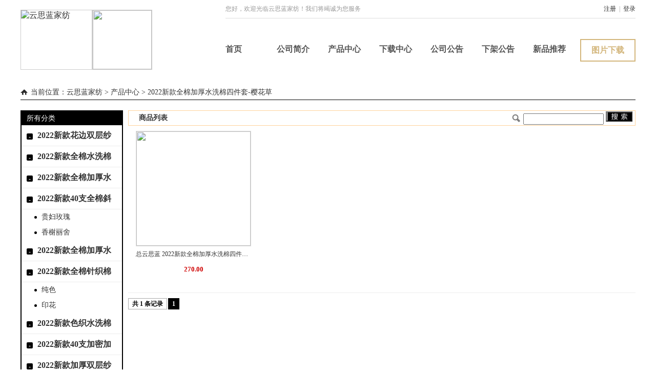

--- FILE ---
content_type: text/html; charset=utf-8
request_url: http://yunsilan.com/goods-typeid-141251.html
body_size: 6962
content:
<!DOCTYPE html><html><head><meta http-equiv="Content-Type" content="text/html; charset=utf-8" /><link href="http://yunsilan.com/public/css/common.css" rel="stylesheet" type="text/css" /><link href="http://yunsilan.com/public/css/black.css" rel="stylesheet" type="text/css" id="diy_css" /><!--[if IE]><script src="http://yunsilan.com/public/js/html5.js" type="text/javascript"></script><![endif]--><meta name="keywords" content="叠石桥网销导航,91家纺网"/><meta name="description" content="叠石桥网销导航，91家纺网" /><meta name="viewport" content="width=device-width, initial-scale=1.0, maximum-scale=1.0, user-scalable=0"><script type="text/javascript" src="http://yunsilan.com/public/js/jquery.min.js"></script><script type="text/javascript" src="http://yunsilan.com/public/js/function.js"></script><title>云思蓝家纺 - 产品中心-2022新款全棉加厚水洗棉四件套-樱花草</title></head><style>body{background-position:url(left top);background-repeat:repeat;}</style><body><style>
.nav10_list{width:800px;height:155px;float:right;overflow:hidden;}
.nav10_link_list{width:800px;height:52px;line-height:40px;overflow:hidden;font-weight:bold;position:relative;border-bottom:0;}
.nav10_top{width:100%;height:35px;border-bottom:1px solid #dedede;margin-bottom:40px;color:#999;font-size:12px;line-height:35px;}
.nav_list_10{width:100px;height:50px;float:left;}
.nav_list_10 a{color:#555555;}
.nav10_abount{width:auto;border:2px solid #D3B67C;display:inline-block;color:#D3B67C;padding:0 20px;position:absolute;right:0;top:0;height:40px;line-height:40px;}
.nav10_abount a{color:#D3B67C;}
</style>
<div class="nav_2">
    <div class="nav_logo_2" ><a href="http://yunsilan.com"><img src="https://img2.91jf.com/group1/M00/6C/0F/tGHgtFilO8yAELdTAAD3s9uk31s855.jpg" alt="云思蓝家纺" /></a></div>
    <div class="nav_qrcode_2"><img src="https://img2.91jf.com//qcloud/logo/20170930/14872367153114f.jpg" style="width:115px;height:115px;" /></div>    <div class="nav10_list">
        <div class="nav10_top">
            <table width="100%" border="0" cellspacing="0" cellpadding="0">
                <tr height="">
                    <td width="50%">您好，欢迎光临云思蓝家纺！我们将竭诚为您服务</td>
                    <td width="50%" align="right"><span id="nav_login"></span></td>
                </tr>
            </table>
        </div>
        <div class="nav10_link_list">
                            <div class="nav_list_10"><a href="http://yunsilan.com/index.html" target="_blank">首页</a></div>                            <div class="nav_list_10"><a href="http://yunsilan.com/about.html" target="_blank">公司简介</a></div>                            <div class="nav_list_10"><a href="http://yunsilan.com/goods.html" target="_blank">产品中心</a></div>                            <div class="nav_list_10"><a href="http://yunsilan.com/share_download.html" target="_blank">下载中心</a></div>                            <div class="nav_list_10"><a href="http://yunsilan.com/document-typeid-1.html" target="_blank">公司公告</a></div>                            <div class="nav_list_10"><a href="http://yunsilan.com/document-typeid-2.html" target="_blank">下架公告</a></div>                            <div class="nav_list_10"><a href="http://yunsilan.com/document-typeid-4.html" target="_blank">新品推荐</a></div>                                                    <br class="clear" />
            <div class="nav10_abount"><a href="http://yunsilan.com/document-typeid-5.html" target="_blank">图片下载</a></div>
        </div>
    </div>
    <br class="clear" />
</div>
<script>
(function(){
    $.ajax({
		type: "POST",
		url: "http://yunsilan.com/index.php?act=loginStatus",
		dataType: "json",
		data: {  },
		success: function(json){
			var str = '';
            if(json.status == 1)
			{
				str += '您好，'+json.username+'&nbsp;&nbsp;<a href="http://yunsilan.com/member">用户中心</a>';
			}else{
                str += '<a href="http://yunsilan.com/member/?act=reg">注册</a>&nbsp;&nbsp;|&nbsp;&nbsp;<a href="http://yunsilan.com/member">登录</a>';
            }
            
            $("#nav_login").html(str);
		}
	});
})();
</script>
<style>
.goods_son_list{width:auto;margin-left:25px;height:30px;line-height:30px;font-size:14px;overflow:hidden;}
.goods_son_point{width:5px;height:5px;margin-right:5px;display:inline-block;vertical-align:middle;background:black;border-radius:50%;}
</style>
<div class="goods_list_page">
    <div class="goods_list_title">当前位置：<a href="/" target="_blank">云思蓝家纺</a>&nbsp;>&nbsp;产品中心&nbsp;>&nbsp;2022新款全棉加厚水洗棉四件套-樱花草</div>
    <div class="goods_list_left">
        <div class="goods_list_class">
            <div class="goods_list_left_title"><a href="goods.html" target="_blank">所有分类</a></div>
            <div class="goods_list_left_main">
                                             <div class="goods_list_list">
                    <span style="width:12px;height:12px;border-radius:2px;display:inline-block;color:#FFFFFF;background:black;text-align:center;font-size:12px;vertical-align:-5%;margin-right:5px;font-weight:bold;cursor:pointer;line-height:12px;" onclick="show_class_list(147768);" id="goods_span_list_147768">-</span>
                    <a href="goods-typeid-147768.html" target="_blank" style="font-weight:bold;font-size:16px;">2022新款花边双层纱床单款四件套</a>
                </div>
                <div id="goods_class_list_147768">
                                </div>
                                <div class="goods_list_list">
                    <span style="width:12px;height:12px;border-radius:2px;display:inline-block;color:#FFFFFF;background:black;text-align:center;font-size:12px;vertical-align:-5%;margin-right:5px;font-weight:bold;cursor:pointer;line-height:12px;" onclick="show_class_list(147612);" id="goods_span_list_147612">-</span>
                    <a href="goods-typeid-147612.html" target="_blank" style="font-weight:bold;font-size:16px;">2022新款全棉水洗棉韩式公主风花边四件套-皱皱纱</a>
                </div>
                <div id="goods_class_list_147612">
                                </div>
                                <div class="goods_list_list">
                    <span style="width:12px;height:12px;border-radius:2px;display:inline-block;color:#FFFFFF;background:black;text-align:center;font-size:12px;vertical-align:-5%;margin-right:5px;font-weight:bold;cursor:pointer;line-height:12px;" onclick="show_class_list(147611);" id="goods_span_list_147611">-</span>
                    <a href="goods-typeid-147611.html" target="_blank" style="font-weight:bold;font-size:16px;">2022新款全棉加厚水洗斜纹贡缎四件套-克洛伊</a>
                </div>
                <div id="goods_class_list_147611">
                                </div>
                                <div class="goods_list_list">
                    <span style="width:12px;height:12px;border-radius:2px;display:inline-block;color:#FFFFFF;background:black;text-align:center;font-size:12px;vertical-align:-5%;margin-right:5px;font-weight:bold;cursor:pointer;line-height:12px;" onclick="show_class_list(147608);" id="goods_span_list_147608">-</span>
                    <a href="goods-typeid-147608.html" target="_blank" style="font-weight:bold;font-size:16px;">2022新款40支全棉斜纹复古花边床裙款四件套</a>
                </div>
                <div id="goods_class_list_147608">
                                                        <div class="goods_son_list">
                        <span class="goods_son_point"></span>
                        <a href="goods-typeid-147609.html" target="_blank" >贵妇玫瑰</a>
                    </div>
                                        <div class="goods_son_list">
                        <span class="goods_son_point"></span>
                        <a href="goods-typeid-147610.html" target="_blank" >香榭丽舍</a>
                    </div>
                                                    </div>
                                <div class="goods_list_list">
                    <span style="width:12px;height:12px;border-radius:2px;display:inline-block;color:#FFFFFF;background:black;text-align:center;font-size:12px;vertical-align:-5%;margin-right:5px;font-weight:bold;cursor:pointer;line-height:12px;" onclick="show_class_list(146758);" id="goods_span_list_146758">-</span>
                    <a href="goods-typeid-146758.html" target="_blank" style="font-weight:bold;font-size:16px;">2022新款全棉加厚水洗棉四件套-紫微</a>
                </div>
                <div id="goods_class_list_146758">
                                </div>
                                <div class="goods_list_list">
                    <span style="width:12px;height:12px;border-radius:2px;display:inline-block;color:#FFFFFF;background:black;text-align:center;font-size:12px;vertical-align:-5%;margin-right:5px;font-weight:bold;cursor:pointer;line-height:12px;" onclick="show_class_list(146755);" id="goods_span_list_146755">-</span>
                    <a href="goods-typeid-146755.html" target="_blank" style="font-weight:bold;font-size:16px;">2022新款全棉针织棉四件套</a>
                </div>
                <div id="goods_class_list_146755">
                                                        <div class="goods_son_list">
                        <span class="goods_son_point"></span>
                        <a href="goods-typeid-146756.html" target="_blank" >纯色</a>
                    </div>
                                        <div class="goods_son_list">
                        <span class="goods_son_point"></span>
                        <a href="goods-typeid-146757.html" target="_blank" >印花</a>
                    </div>
                                                    </div>
                                <div class="goods_list_list">
                    <span style="width:12px;height:12px;border-radius:2px;display:inline-block;color:#FFFFFF;background:black;text-align:center;font-size:12px;vertical-align:-5%;margin-right:5px;font-weight:bold;cursor:pointer;line-height:12px;" onclick="show_class_list(146754);" id="goods_span_list_146754">-</span>
                    <a href="goods-typeid-146754.html" target="_blank" style="font-weight:bold;font-size:16px;">2022新款色织水洗棉四件套-仙蒂公主</a>
                </div>
                <div id="goods_class_list_146754">
                                </div>
                                <div class="goods_list_list">
                    <span style="width:12px;height:12px;border-radius:2px;display:inline-block;color:#FFFFFF;background:black;text-align:center;font-size:12px;vertical-align:-5%;margin-right:5px;font-weight:bold;cursor:pointer;line-height:12px;" onclick="show_class_list(127409);" id="goods_span_list_127409">-</span>
                    <a href="goods-typeid-127409.html" target="_blank" style="font-weight:bold;font-size:16px;">2022新款40支加密加厚全棉水洗棉洛丽塔</a>
                </div>
                <div id="goods_class_list_127409">
                                </div>
                                <div class="goods_list_list">
                    <span style="width:12px;height:12px;border-radius:2px;display:inline-block;color:#FFFFFF;background:black;text-align:center;font-size:12px;vertical-align:-5%;margin-right:5px;font-weight:bold;cursor:pointer;line-height:12px;" onclick="show_class_list(146746);" id="goods_span_list_146746">-</span>
                    <a href="goods-typeid-146746.html" target="_blank" style="font-weight:bold;font-size:16px;">2022新款加厚双层纱刺绣四件套-纱布蝴蝶结</a>
                </div>
                <div id="goods_class_list_146746">
                                </div>
                                <div class="goods_list_list">
                    <span style="width:12px;height:12px;border-radius:2px;display:inline-block;color:#FFFFFF;background:black;text-align:center;font-size:12px;vertical-align:-5%;margin-right:5px;font-weight:bold;cursor:pointer;line-height:12px;" onclick="show_class_list(146744);" id="goods_span_list_146744">-</span>
                    <a href="goods-typeid-146744.html" target="_blank" style="font-weight:bold;font-size:16px;">2022新款纯棉色织水洗棉四件套-冰淇淋格</a>
                </div>
                <div id="goods_class_list_146744">
                                </div>
                                <div class="goods_list_list">
                    <span style="width:12px;height:12px;border-radius:2px;display:inline-block;color:#FFFFFF;background:black;text-align:center;font-size:12px;vertical-align:-5%;margin-right:5px;font-weight:bold;cursor:pointer;line-height:12px;" onclick="show_class_list(146743);" id="goods_span_list_146743">-</span>
                    <a href="goods-typeid-146743.html" target="_blank" style="font-weight:bold;font-size:16px;">2022新款全棉40支加厚加密水洗棉四件套-爱丽丝【只供会员】</a>
                </div>
                <div id="goods_class_list_146743">
                                </div>
                                <div class="goods_list_list">
                    <span style="width:12px;height:12px;border-radius:2px;display:inline-block;color:#FFFFFF;background:black;text-align:center;font-size:12px;vertical-align:-5%;margin-right:5px;font-weight:bold;cursor:pointer;line-height:12px;" onclick="show_class_list(141258);" id="goods_span_list_141258">-</span>
                    <a href="goods-typeid-141258.html" target="_blank" style="font-weight:bold;font-size:16px;">2022新款全棉色织水洗棉四件套-田园韩系</a>
                </div>
                <div id="goods_class_list_141258">
                                </div>
                                <div class="goods_list_list">
                    <span style="width:12px;height:12px;border-radius:2px;display:inline-block;color:#FFFFFF;background:black;text-align:center;font-size:12px;vertical-align:-5%;margin-right:5px;font-weight:bold;cursor:pointer;line-height:12px;" onclick="show_class_list(141257);" id="goods_span_list_141257">-</span>
                    <a href="goods-typeid-141257.html" target="_blank" style="font-weight:bold;font-size:16px;">2022新款全棉双层纱四件套-小碎花</a>
                </div>
                <div id="goods_class_list_141257">
                                </div>
                                <div class="goods_list_list">
                    <span style="width:12px;height:12px;border-radius:2px;display:inline-block;color:#FFFFFF;background:black;text-align:center;font-size:12px;vertical-align:-5%;margin-right:5px;font-weight:bold;cursor:pointer;line-height:12px;" onclick="show_class_list(141251);" id="goods_span_list_141251">-</span>
                    <a href="goods-typeid-141251.html" target="_blank" style="font-weight:bold;font-size:16px;color:red;">2022新款全棉加厚水洗棉四件套-樱花草</a>
                </div>
                <div id="goods_class_list_141251">
                                </div>
                                <div class="goods_list_list">
                    <span style="width:12px;height:12px;border-radius:2px;display:inline-block;color:#FFFFFF;background:black;text-align:center;font-size:12px;vertical-align:-5%;margin-right:5px;font-weight:bold;cursor:pointer;line-height:12px;" onclick="show_class_list(141250);" id="goods_span_list_141250">-</span>
                    <a href="goods-typeid-141250.html" target="_blank" style="font-weight:bold;font-size:16px;">2022新款13372纯棉斜纹四件套-唐顿庄园</a>
                </div>
                <div id="goods_class_list_141250">
                                </div>
                                <div class="goods_list_list">
                    <span style="width:12px;height:12px;border-radius:2px;display:inline-block;color:#FFFFFF;background:black;text-align:center;font-size:12px;vertical-align:-5%;margin-right:5px;font-weight:bold;cursor:pointer;line-height:12px;" onclick="show_class_list(141249);" id="goods_span_list_141249">-</span>
                    <a href="goods-typeid-141249.html" target="_blank" style="font-weight:bold;font-size:16px;">2022新款双面可用纯棉复古双层纱四件套</a>
                </div>
                <div id="goods_class_list_141249">
                                </div>
                                <div class="goods_list_list">
                    <span style="width:12px;height:12px;border-radius:2px;display:inline-block;color:#FFFFFF;background:black;text-align:center;font-size:12px;vertical-align:-5%;margin-right:5px;font-weight:bold;cursor:pointer;line-height:12px;" onclick="show_class_list(141248);" id="goods_span_list_141248">-</span>
                    <a href="goods-typeid-141248.html" target="_blank" style="font-weight:bold;font-size:16px;">2022新款韩式泡泡褶皱全棉色织水洗棉四件套</a>
                </div>
                <div id="goods_class_list_141248">
                                </div>
                                <div class="goods_list_list">
                    <span style="width:12px;height:12px;border-radius:2px;display:inline-block;color:#FFFFFF;background:black;text-align:center;font-size:12px;vertical-align:-5%;margin-right:5px;font-weight:bold;cursor:pointer;line-height:12px;" onclick="show_class_list(141247);" id="goods_span_list_141247">-</span>
                    <a href="goods-typeid-141247.html" target="_blank" style="font-weight:bold;font-size:16px;">2022新款全棉加厚水洗棉四件套-百子花</a>
                </div>
                <div id="goods_class_list_141247">
                                </div>
                                <div class="goods_list_list">
                    <span style="width:12px;height:12px;border-radius:2px;display:inline-block;color:#FFFFFF;background:black;text-align:center;font-size:12px;vertical-align:-5%;margin-right:5px;font-weight:bold;cursor:pointer;line-height:12px;" onclick="show_class_list(141246);" id="goods_span_list_141246">-</span>
                    <a href="goods-typeid-141246.html" target="_blank" style="font-weight:bold;font-size:16px;">2022新款60支全棉长绒棉四件套-暗夜玫瑰</a>
                </div>
                <div id="goods_class_list_141246">
                                </div>
                                <div class="goods_list_list">
                    <span style="width:12px;height:12px;border-radius:2px;display:inline-block;color:#FFFFFF;background:black;text-align:center;font-size:12px;vertical-align:-5%;margin-right:5px;font-weight:bold;cursor:pointer;line-height:12px;" onclick="show_class_list(128161);" id="goods_span_list_128161">-</span>
                    <a href="goods-typeid-128161.html" target="_blank" style="font-weight:bold;font-size:16px;">2022新款加厚双层水洗棉纱满版刺绣蝴蝶结四件套</a>
                </div>
                <div id="goods_class_list_128161">
                                </div>
                                <div class="goods_list_list">
                    <span style="width:12px;height:12px;border-radius:2px;display:inline-block;color:#FFFFFF;background:black;text-align:center;font-size:12px;vertical-align:-5%;margin-right:5px;font-weight:bold;cursor:pointer;line-height:12px;" onclick="show_class_list(127413);" id="goods_span_list_127413">-</span>
                    <a href="goods-typeid-127413.html" target="_blank" style="font-weight:bold;font-size:16px;">2022新款全棉水洗棉四件套蔓蔓青萝</a>
                </div>
                <div id="goods_class_list_127413">
                                </div>
                                <div class="goods_list_list">
                    <span style="width:12px;height:12px;border-radius:2px;display:inline-block;color:#FFFFFF;background:black;text-align:center;font-size:12px;vertical-align:-5%;margin-right:5px;font-weight:bold;cursor:pointer;line-height:12px;" onclick="show_class_list(109351);" id="goods_span_list_109351">-</span>
                    <a href="goods-typeid-109351.html" target="_blank" style="font-weight:bold;font-size:16px;">2022新款奶油泡芙系列四件套</a>
                </div>
                <div id="goods_class_list_109351">
                                </div>
                                <div class="goods_list_list">
                    <span style="width:12px;height:12px;border-radius:2px;display:inline-block;color:#FFFFFF;background:black;text-align:center;font-size:12px;vertical-align:-5%;margin-right:5px;font-weight:bold;cursor:pointer;line-height:12px;" onclick="show_class_list(125553);" id="goods_span_list_125553">-</span>
                    <a href="goods-typeid-125553.html" target="_blank" style="font-weight:bold;font-size:16px;">2022新款全棉色织水洗棉伊丽莎白系列四件套</a>
                </div>
                <div id="goods_class_list_125553">
                                </div>
                                <div class="goods_list_list">
                    <span style="width:12px;height:12px;border-radius:2px;display:inline-block;color:#FFFFFF;background:black;text-align:center;font-size:12px;vertical-align:-5%;margin-right:5px;font-weight:bold;cursor:pointer;line-height:12px;" onclick="show_class_list(125543);" id="goods_span_list_125543">-</span>
                    <a href="goods-typeid-125543.html" target="_blank" style="font-weight:bold;font-size:16px;">2021新款全棉A类双层纱印花四件套</a>
                </div>
                <div id="goods_class_list_125543">
                                </div>
                                <div class="goods_list_list">
                    <span style="width:12px;height:12px;border-radius:2px;display:inline-block;color:#FFFFFF;background:black;text-align:center;font-size:12px;vertical-align:-5%;margin-right:5px;font-weight:bold;cursor:pointer;line-height:12px;" onclick="show_class_list(125539);" id="goods_span_list_125539">-</span>
                    <a href="goods-typeid-125539.html" target="_blank" style="font-weight:bold;font-size:16px;">2021新款全棉色织水洗棉软式条纹白系列四件套</a>
                </div>
                <div id="goods_class_list_125539">
                                                        <div class="goods_son_list">
                        <span class="goods_son_point"></span>
                        <a href="goods-typeid-125540.html" target="_blank" >风格一</a>
                    </div>
                                        <div class="goods_son_list">
                        <span class="goods_son_point"></span>
                        <a href="goods-typeid-125542.html" target="_blank" >风格二</a>
                    </div>
                                                    </div>
                                <div class="goods_list_list">
                    <span style="width:12px;height:12px;border-radius:2px;display:inline-block;color:#FFFFFF;background:black;text-align:center;font-size:12px;vertical-align:-5%;margin-right:5px;font-weight:bold;cursor:pointer;line-height:12px;" onclick="show_class_list(125535);" id="goods_span_list_125535">-</span>
                    <a href="goods-typeid-125535.html" target="_blank" style="font-weight:bold;font-size:16px;">2021新款全棉泡泡褶皱棉加绒四件套</a>
                </div>
                <div id="goods_class_list_125535">
                                </div>
                                <div class="goods_list_list">
                    <span style="width:12px;height:12px;border-radius:2px;display:inline-block;color:#FFFFFF;background:black;text-align:center;font-size:12px;vertical-align:-5%;margin-right:5px;font-weight:bold;cursor:pointer;line-height:12px;" onclick="show_class_list(125527);" id="goods_span_list_125527">-</span>
                    <a href="goods-typeid-125527.html" target="_blank" style="font-weight:bold;font-size:16px;">2021新款爱丽丝系列-秘密花园四件套</a>
                </div>
                <div id="goods_class_list_125527">
                                                        <div class="goods_son_list">
                        <span class="goods_son_point"></span>
                        <a href="goods-typeid-109364.html" target="_blank" >风格一</a>
                    </div>
                                        <div class="goods_son_list">
                        <span class="goods_son_point"></span>
                        <a href="goods-typeid-125528.html" target="_blank" >风格二</a>
                    </div>
                                        <div class="goods_son_list">
                        <span class="goods_son_point"></span>
                        <a href="goods-typeid-125529.html" target="_blank" >风格三</a>
                    </div>
                                                    </div>
                                <div class="goods_list_list">
                    <span style="width:12px;height:12px;border-radius:2px;display:inline-block;color:#FFFFFF;background:black;text-align:center;font-size:12px;vertical-align:-5%;margin-right:5px;font-weight:bold;cursor:pointer;line-height:12px;" onclick="show_class_list(124950);" id="goods_span_list_124950">-</span>
                    <a href="goods-typeid-124950.html" target="_blank" style="font-weight:bold;font-size:16px;">2021新款100%全棉水洗棉褶皱小菱格四件套</a>
                </div>
                <div id="goods_class_list_124950">
                                </div>
                                <div class="goods_list_list">
                    <span style="width:12px;height:12px;border-radius:2px;display:inline-block;color:#FFFFFF;background:black;text-align:center;font-size:12px;vertical-align:-5%;margin-right:5px;font-weight:bold;cursor:pointer;line-height:12px;" onclick="show_class_list(122910);" id="goods_span_list_122910">-</span>
                    <a href="goods-typeid-122910.html" target="_blank" style="font-weight:bold;font-size:16px;">2021新款绒布豆豆绒床裙款四件套</a>
                </div>
                <div id="goods_class_list_122910">
                                </div>
                                <div class="goods_list_list">
                    <span style="width:12px;height:12px;border-radius:2px;display:inline-block;color:#FFFFFF;background:black;text-align:center;font-size:12px;vertical-align:-5%;margin-right:5px;font-weight:bold;cursor:pointer;line-height:12px;" onclick="show_class_list(122911);" id="goods_span_list_122911">-</span>
                    <a href="goods-typeid-122911.html" target="_blank" style="font-weight:bold;font-size:16px;">2021新款绒布款纯色花边四件套</a>
                </div>
                <div id="goods_class_list_122911">
                                </div>
                                <div class="goods_list_list">
                    <span style="width:12px;height:12px;border-radius:2px;display:inline-block;color:#FFFFFF;background:black;text-align:center;font-size:12px;vertical-align:-5%;margin-right:5px;font-weight:bold;cursor:pointer;line-height:12px;" onclick="show_class_list(106507);" id="goods_span_list_106507">-</span>
                    <a href="goods-typeid-106507.html" target="_blank" style="font-weight:bold;font-size:16px;">2021新款13372全棉斜纹花枝蔓妙系列四件套</a>
                </div>
                <div id="goods_class_list_106507">
                                </div>
                                <div class="goods_list_list">
                    <span style="width:12px;height:12px;border-radius:2px;display:inline-block;color:#FFFFFF;background:black;text-align:center;font-size:12px;vertical-align:-5%;margin-right:5px;font-weight:bold;cursor:pointer;line-height:12px;" onclick="show_class_list(106288);" id="goods_span_list_106288">-</span>
                    <a href="goods-typeid-106288.html" target="_blank" style="font-weight:bold;font-size:16px;">2021新款全棉斜纹墨绿迷迭系列四件套</a>
                </div>
                <div id="goods_class_list_106288">
                                </div>
                                <div class="goods_list_list">
                    <span style="width:12px;height:12px;border-radius:2px;display:inline-block;color:#FFFFFF;background:black;text-align:center;font-size:12px;vertical-align:-5%;margin-right:5px;font-weight:bold;cursor:pointer;line-height:12px;" onclick="show_class_list(106286);" id="goods_span_list_106286">-</span>
                    <a href="goods-typeid-106286.html" target="_blank" style="font-weight:bold;font-size:16px;">2021新款复古油画感法兰西玫瑰系列四件套</a>
                </div>
                <div id="goods_class_list_106286">
                                </div>
                                <div class="goods_list_list">
                    <span style="width:12px;height:12px;border-radius:2px;display:inline-block;color:#FFFFFF;background:black;text-align:center;font-size:12px;vertical-align:-5%;margin-right:5px;font-weight:bold;cursor:pointer;line-height:12px;" onclick="show_class_list(106280);" id="goods_span_list_106280">-</span>
                    <a href="goods-typeid-106280.html" target="_blank" style="font-weight:bold;font-size:16px;">2021新款全棉色织水洗棉卡其大格床裙款四件套</a>
                </div>
                <div id="goods_class_list_106280">
                                </div>
                                <div class="goods_list_list">
                    <span style="width:12px;height:12px;border-radius:2px;display:inline-block;color:#FFFFFF;background:black;text-align:center;font-size:12px;vertical-align:-5%;margin-right:5px;font-weight:bold;cursor:pointer;line-height:12px;" onclick="show_class_list(106249);" id="goods_span_list_106249">-</span>
                    <a href="goods-typeid-106249.html" target="_blank" style="font-weight:bold;font-size:16px;">2021新款全棉橘色小花系列四件套</a>
                </div>
                <div id="goods_class_list_106249">
                                </div>
                                <div class="goods_list_list">
                    <span style="width:12px;height:12px;border-radius:2px;display:inline-block;color:#FFFFFF;background:black;text-align:center;font-size:12px;vertical-align:-5%;margin-right:5px;font-weight:bold;cursor:pointer;line-height:12px;" onclick="show_class_list(106245);" id="goods_span_list_106245">-</span>
                    <a href="goods-typeid-106245.html" target="_blank" style="font-weight:bold;font-size:16px;">2021新款全棉韩式泡泡褶皱系列四件套</a>
                </div>
                <div id="goods_class_list_106245">
                                </div>
                                <div class="goods_list_list">
                    <span style="width:12px;height:12px;border-radius:2px;display:inline-block;color:#FFFFFF;background:black;text-align:center;font-size:12px;vertical-align:-5%;margin-right:5px;font-weight:bold;cursor:pointer;line-height:12px;" onclick="show_class_list(106243);" id="goods_span_list_106243">-</span>
                    <a href="goods-typeid-106243.html" target="_blank" style="font-weight:bold;font-size:16px;">2021新款13372全棉斜纹奶油玫瑰系列四件套</a>
                </div>
                <div id="goods_class_list_106243">
                                </div>
                                <div class="goods_list_list">
                    <span style="width:12px;height:12px;border-radius:2px;display:inline-block;color:#FFFFFF;background:black;text-align:center;font-size:12px;vertical-align:-5%;margin-right:5px;font-weight:bold;cursor:pointer;line-height:12px;" onclick="show_class_list(106241);" id="goods_span_list_106241">-</span>
                    <a href="goods-typeid-106241.html" target="_blank" style="font-weight:bold;font-size:16px;">2021新款全棉色织水洗棉清新小花朵系列四件套</a>
                </div>
                <div id="goods_class_list_106241">
                                </div>
                                <div class="goods_list_list">
                    <span style="width:12px;height:12px;border-radius:2px;display:inline-block;color:#FFFFFF;background:black;text-align:center;font-size:12px;vertical-align:-5%;margin-right:5px;font-weight:bold;cursor:pointer;line-height:12px;" onclick="show_class_list(106239);" id="goods_span_list_106239">-</span>
                    <a href="goods-typeid-106239.html" target="_blank" style="font-weight:bold;font-size:16px;">2021新款全棉华夫格系列四件套</a>
                </div>
                <div id="goods_class_list_106239">
                                </div>
                                <div class="goods_list_list">
                    <span style="width:12px;height:12px;border-radius:2px;display:inline-block;color:#FFFFFF;background:black;text-align:center;font-size:12px;vertical-align:-5%;margin-right:5px;font-weight:bold;cursor:pointer;line-height:12px;" onclick="show_class_list(106183);" id="goods_span_list_106183">-</span>
                    <a href="goods-typeid-106183.html" target="_blank" style="font-weight:bold;font-size:16px;">2021新款全棉水墨花系列四件套</a>
                </div>
                <div id="goods_class_list_106183">
                                </div>
                                <div class="goods_list_list">
                    <span style="width:12px;height:12px;border-radius:2px;display:inline-block;color:#FFFFFF;background:black;text-align:center;font-size:12px;vertical-align:-5%;margin-right:5px;font-weight:bold;cursor:pointer;line-height:12px;" onclick="show_class_list(106179);" id="goods_span_list_106179">-</span>
                    <a href="goods-typeid-106179.html" target="_blank" style="font-weight:bold;font-size:16px;">2021新款全棉水洗棉系列仙蒂公主四件套</a>
                </div>
                <div id="goods_class_list_106179">
                                </div>
                                <div class="goods_list_list">
                    <span style="width:12px;height:12px;border-radius:2px;display:inline-block;color:#FFFFFF;background:black;text-align:center;font-size:12px;vertical-align:-5%;margin-right:5px;font-weight:bold;cursor:pointer;line-height:12px;" onclick="show_class_list(106172);" id="goods_span_list_106172">-</span>
                    <a href="goods-typeid-106172.html" target="_blank" style="font-weight:bold;font-size:16px;">2021新款扎染系列四件套</a>
                </div>
                <div id="goods_class_list_106172">
                                </div>
                                <div class="goods_list_list">
                    <span style="width:12px;height:12px;border-radius:2px;display:inline-block;color:#FFFFFF;background:black;text-align:center;font-size:12px;vertical-align:-5%;margin-right:5px;font-weight:bold;cursor:pointer;line-height:12px;" onclick="show_class_list(106164);" id="goods_span_list_106164">-</span>
                    <a href="goods-typeid-106164.html" target="_blank" style="font-weight:bold;font-size:16px;">2021新款全棉水洗棉公主风系列床裙款四件套</a>
                </div>
                <div id="goods_class_list_106164">
                                </div>
                                <div class="goods_list_list">
                    <span style="width:12px;height:12px;border-radius:2px;display:inline-block;color:#FFFFFF;background:black;text-align:center;font-size:12px;vertical-align:-5%;margin-right:5px;font-weight:bold;cursor:pointer;line-height:12px;" onclick="show_class_list(106155);" id="goods_span_list_106155">-</span>
                    <a href="goods-typeid-106155.html" target="_blank" style="font-weight:bold;font-size:16px;">2021新款全棉植物水墨花-卡其床裙款四件套</a>
                </div>
                <div id="goods_class_list_106155">
                                </div>
                                <div class="goods_list_list">
                    <span style="width:12px;height:12px;border-radius:2px;display:inline-block;color:#FFFFFF;background:black;text-align:center;font-size:12px;vertical-align:-5%;margin-right:5px;font-weight:bold;cursor:pointer;line-height:12px;" onclick="show_class_list(106077);" id="goods_span_list_106077">-</span>
                    <a href="goods-typeid-106077.html" target="_blank" style="font-weight:bold;font-size:16px;">2021新款全棉碎花系列四件套</a>
                </div>
                <div id="goods_class_list_106077">
                                                        <div class="goods_son_list">
                        <span class="goods_son_point"></span>
                        <a href="goods-typeid-106078.html" target="_blank" >艾魅</a>
                    </div>
                                        <div class="goods_son_list">
                        <span class="goods_son_point"></span>
                        <a href="goods-typeid-106080.html" target="_blank" >繁花</a>
                    </div>
                                        <div class="goods_son_list">
                        <span class="goods_son_point"></span>
                        <a href="goods-typeid-106081.html" target="_blank" >花香诺-灰</a>
                    </div>
                                        <div class="goods_son_list">
                        <span class="goods_son_point"></span>
                        <a href="goods-typeid-106082.html" target="_blank" >花悦</a>
                    </div>
                                        <div class="goods_son_list">
                        <span class="goods_son_point"></span>
                        <a href="goods-typeid-106083.html" target="_blank" >莱茵春色</a>
                    </div>
                                        <div class="goods_son_list">
                        <span class="goods_son_point"></span>
                        <a href="goods-typeid-106084.html" target="_blank" >蜜枝 蓝</a>
                    </div>
                                        <div class="goods_son_list">
                        <span class="goods_son_point"></span>
                        <a href="goods-typeid-106085.html" target="_blank" >小玫瑰 红</a>
                    </div>
                                        <div class="goods_son_list">
                        <span class="goods_son_point"></span>
                        <a href="goods-typeid-106086.html" target="_blank" >小玫瑰绿</a>
                    </div>
                                        <div class="goods_son_list">
                        <span class="goods_son_point"></span>
                        <a href="goods-typeid-106089.html" target="_blank" >优雅花香</a>
                    </div>
                                        <div class="goods_son_list">
                        <span class="goods_son_point"></span>
                        <a href="goods-typeid-106090.html" target="_blank" >玉娆</a>
                    </div>
                                        <div class="goods_son_list">
                        <span class="goods_son_point"></span>
                        <a href="goods-typeid-106091.html" target="_blank" >月牙湾</a>
                    </div>
                                                    </div>
                                <div class="goods_list_list">
                    <span style="width:12px;height:12px;border-radius:2px;display:inline-block;color:#FFFFFF;background:black;text-align:center;font-size:12px;vertical-align:-5%;margin-right:5px;font-weight:bold;cursor:pointer;line-height:12px;" onclick="show_class_list(105879);" id="goods_span_list_105879">-</span>
                    <a href="goods-typeid-105879.html" target="_blank" style="font-weight:bold;font-size:16px;">2020系列</a>
                </div>
                <div id="goods_class_list_105879">
                                                        <div class="goods_son_list">
                        <span class="goods_son_point"></span>
                        <a href="goods-typeid-15013.html" target="_blank" >色织水洗棉格子款</a>
                    </div>
                                        <div class="goods_son_list">
                        <span class="goods_son_point"></span>
                        <a href="goods-typeid-15012.html" target="_blank" >单品系列</a>
                    </div>
                                        <div class="goods_son_list">
                        <span class="goods_son_point"></span>
                        <a href="goods-typeid-15338.html" target="_blank" >公主风全棉系列</a>
                    </div>
                                        <div class="goods_son_list">
                        <span class="goods_son_point"></span>
                        <a href="goods-typeid-17786.html" target="_blank" >水洗棉花边款</a>
                    </div>
                                        <div class="goods_son_list">
                        <span class="goods_son_point"></span>
                        <a href="goods-typeid-14669.html" target="_blank" >双层全棉超柔水洗棉</a>
                    </div>
                                        <div class="goods_son_list">
                        <span class="goods_son_point"></span>
                        <a href="goods-typeid-14079.html" target="_blank" >色织水洗棉毛球款</a>
                    </div>
                                        <div class="goods_son_list">
                        <span class="goods_son_point"></span>
                        <a href="goods-typeid-13067.html" target="_blank" >色织水洗棉简约花边</a>
                    </div>
                                        <div class="goods_son_list">
                        <span class="goods_son_point"></span>
                        <a href="goods-typeid-15345.html" target="_blank" >色织韩式水洗棉花边款</a>
                    </div>
                                        <div class="goods_son_list">
                        <span class="goods_son_point"></span>
                        <a href="goods-typeid-14081.html" target="_blank" >色织水洗棉工艺款</a>
                    </div>
                                        <div class="goods_son_list">
                        <span class="goods_son_point"></span>
                        <a href="goods-typeid-19409.html" target="_blank" >气质条纹系列</a>
                    </div>
                                        <div class="goods_son_list">
                        <span class="goods_son_point"></span>
                        <a href="goods-typeid-19410.html" target="_blank" >保暖秋冬新品</a>
                    </div>
                                        <div class="goods_son_list">
                        <span class="goods_son_point"></span>
                        <a href="goods-typeid-19411.html" target="_blank" >晚秋系列</a>
                    </div>
                                        <div class="goods_son_list">
                        <span class="goods_son_point"></span>
                        <a href="goods-typeid-25314.html" target="_blank" >全棉水洗棉刺绣款</a>
                    </div>
                                        <div class="goods_son_list">
                        <span class="goods_son_point"></span>
                        <a href="goods-typeid-74895.html" target="_blank" >全棉色织水洗棉红色小格子四件套</a>
                    </div>
                                        <div class="goods_son_list">
                        <span class="goods_son_point"></span>
                        <a href="goods-typeid-74896.html" target="_blank" >色织全棉水洗棉荷叶边花边枕套</a>
                    </div>
                                        <div class="goods_son_list">
                        <span class="goods_son_point"></span>
                        <a href="goods-typeid-74897.html" target="_blank" >全棉四件套梦幻独角兽</a>
                    </div>
                                        <div class="goods_son_list">
                        <span class="goods_son_point"></span>
                        <a href="goods-typeid-74899.html" target="_blank" >韩式水洗棉四件套密语</a>
                    </div>
                                        <div class="goods_son_list">
                        <span class="goods_son_point"></span>
                        <a href="goods-typeid-74902.html" target="_blank" >双层纱清新风格拍摄四件套</a>
                    </div>
                                        <div class="goods_son_list">
                        <span class="goods_son_point"></span>
                        <a href="goods-typeid-74903.html" target="_blank" >双层纱系列四件套</a>
                    </div>
                                        <div class="goods_son_list">
                        <span class="goods_son_point"></span>
                        <a href="goods-typeid-74904.html" target="_blank" >小格子白花边系列四件套</a>
                    </div>
                                        <div class="goods_son_list">
                        <span class="goods_son_point"></span>
                        <a href="goods-typeid-105881.html" target="_blank" >色织水洗棉双层纱四件套-冰淇淋格子</a>
                    </div>
                                        <div class="goods_son_list">
                        <span class="goods_son_point"></span>
                        <a href="goods-typeid-105882.html" target="_blank" >全棉水洗棉四件套-复古撞色格</a>
                    </div>
                                        <div class="goods_son_list">
                        <span class="goods_son_point"></span>
                        <a href="goods-typeid-105883.html" target="_blank" >AB版全棉13370全棉斜纹四件套-黑白波点</a>
                    </div>
                                        <div class="goods_son_list">
                        <span class="goods_son_point"></span>
                        <a href="goods-typeid-105884.html" target="_blank" >色织全棉水洗棉四件套-卡其小格（绑带枕）</a>
                    </div>
                                        <div class="goods_son_list">
                        <span class="goods_son_point"></span>
                        <a href="goods-typeid-105885.html" target="_blank" >全棉四件套-梦幻独角兽</a>
                    </div>
                                        <div class="goods_son_list">
                        <span class="goods_son_point"></span>
                        <a href="goods-typeid-105886.html" target="_blank" >纯棉色织斜纹磨毛四件套-梦幻格子</a>
                    </div>
                                        <div class="goods_son_list">
                        <span class="goods_son_point"></span>
                        <a href="goods-typeid-105887.html" target="_blank" >全棉色织水洗棉四件套-梦里花开碎花</a>
                    </div>
                                        <div class="goods_son_list">
                        <span class="goods_son_point"></span>
                        <a href="goods-typeid-105958.html" target="_blank" >全棉色织水洗棉奶茶色四件套</a>
                    </div>
                                        <div class="goods_son_list">
                        <span class="goods_son_point"></span>
                        <a href="goods-typeid-105961.html" target="_blank" >全棉色织水洗棉四件套-奶油黄格子</a>
                    </div>
                                        <div class="goods_son_list">
                        <span class="goods_son_point"></span>
                        <a href="goods-typeid-105963.html" target="_blank" >色织全棉水洗棉四件套-南瓜格</a>
                    </div>
                                        <div class="goods_son_list">
                        <span class="goods_son_point"></span>
                        <a href="goods-typeid-105966.html" target="_blank" >暖绒色纺千鸟格四件套</a>
                    </div>
                                        <div class="goods_son_list">
                        <span class="goods_son_point"></span>
                        <a href="goods-typeid-105969.html" target="_blank" >纯棉色布花边水洗棉四件套</a>
                    </div>
                                        <div class="goods_son_list">
                        <span class="goods_son_point"></span>
                        <a href="goods-typeid-105971.html" target="_blank" >全棉色织水洗棉四件套-森林绿</a>
                    </div>
                                        <div class="goods_son_list">
                        <span class="goods_son_point"></span>
                        <a href="goods-typeid-105973.html" target="_blank" >田园韩系全棉色织水洗棉四件套</a>
                    </div>
                                                    </div>
                                        </div>
            <script>
            function show_class_list(id){
                if($("#goods_class_list_"+id).is(":hidden")){
                    $("#goods_class_list_"+id).show();
                    $("#goods_span_list_"+id).html('-');
                }else{
                    $("#goods_class_list_"+id).hide();
                    $("#goods_span_list_"+id).html('+');
                }
            }
            </script>
            <div class="goods_list_left_title"><a href="goods.html" target="_blank">按日期分类</a></div>
            <div class="goods_list_left_main">
                                            <div class="goods_list_list"><span class="button" onclick="show_date_class(2022);" id="glc_span_2022">+</span><a href="goods-type-timecate-typeid-2022.html" target="_blank">&nbsp;&nbsp;&nbsp;&nbsp;&nbsp;2022</a></div>
                <div id="glc_list_2022" style="display:none;">
                                        <div class="goods_list_list"><span class="point"></span><a href="goods-type-timecate-typeid-202206.html" target="_blank">&nbsp;&nbsp;&nbsp;&nbsp;&nbsp;&nbsp;&nbsp;&nbsp;2022年6月</a></div>
                                        <div class="goods_list_list"><span class="point"></span><a href="goods-type-timecate-typeid-202205.html" target="_blank">&nbsp;&nbsp;&nbsp;&nbsp;&nbsp;&nbsp;&nbsp;&nbsp;2022年5月</a></div>
                                        <div class="goods_list_list"><span class="point"></span><a href="goods-type-timecate-typeid-202204.html" target="_blank">&nbsp;&nbsp;&nbsp;&nbsp;&nbsp;&nbsp;&nbsp;&nbsp;2022年4月</a></div>
                                    </div>
                                <div class="goods_list_list"><span class="button" onclick="show_date_class(2021);" id="glc_span_2021">+</span><a href="goods-type-timecate-typeid-2021.html" target="_blank">&nbsp;&nbsp;&nbsp;&nbsp;&nbsp;2021</a></div>
                <div id="glc_list_2021" style="display:none;">
                                        <div class="goods_list_list"><span class="point"></span><a href="goods-type-timecate-typeid-202112.html" target="_blank">&nbsp;&nbsp;&nbsp;&nbsp;&nbsp;&nbsp;&nbsp;&nbsp;2021年12月</a></div>
                                        <div class="goods_list_list"><span class="point"></span><a href="goods-type-timecate-typeid-202111.html" target="_blank">&nbsp;&nbsp;&nbsp;&nbsp;&nbsp;&nbsp;&nbsp;&nbsp;2021年11月</a></div>
                                        <div class="goods_list_list"><span class="point"></span><a href="goods-type-timecate-typeid-202110.html" target="_blank">&nbsp;&nbsp;&nbsp;&nbsp;&nbsp;&nbsp;&nbsp;&nbsp;2021年10月</a></div>
                                        <div class="goods_list_list"><span class="point"></span><a href="goods-type-timecate-typeid-202108.html" target="_blank">&nbsp;&nbsp;&nbsp;&nbsp;&nbsp;&nbsp;&nbsp;&nbsp;2021年8月</a></div>
                                        <div class="goods_list_list"><span class="point"></span><a href="goods-type-timecate-typeid-202106.html" target="_blank">&nbsp;&nbsp;&nbsp;&nbsp;&nbsp;&nbsp;&nbsp;&nbsp;2021年6月</a></div>
                                    </div>
                                <div class="goods_list_list"><span class="button" onclick="show_date_class(2020);" id="glc_span_2020">+</span><a href="goods-type-timecate-typeid-2020.html" target="_blank">&nbsp;&nbsp;&nbsp;&nbsp;&nbsp;2020</a></div>
                <div id="glc_list_2020" style="display:none;">
                                        <div class="goods_list_list"><span class="point"></span><a href="goods-type-timecate-typeid-202005.html" target="_blank">&nbsp;&nbsp;&nbsp;&nbsp;&nbsp;&nbsp;&nbsp;&nbsp;2020年5月</a></div>
                                    </div>
                                <div class="goods_list_list"><span class="button" onclick="show_date_class(2018);" id="glc_span_2018">+</span><a href="goods-type-timecate-typeid-2018.html" target="_blank">&nbsp;&nbsp;&nbsp;&nbsp;&nbsp;2018</a></div>
                <div id="glc_list_2018" style="display:none;">
                                        <div class="goods_list_list"><span class="point"></span><a href="goods-type-timecate-typeid-201803.html" target="_blank">&nbsp;&nbsp;&nbsp;&nbsp;&nbsp;&nbsp;&nbsp;&nbsp;2018年3月</a></div>
                                    </div>
                                        </div>
        </div>
    </div>
    <script>
    var goods_login_status = false;
    var check_member_state = 1;
    $.ajax({
		type: "POST",
		url: "http://"+window.location.host+"/index.php?act=loginStatus",
		dataType: "json",
        async: false,
		data: {  },
		success: function(json){
            if(json.status == 1){
				goods_login_status = true;
                check_member_state = json.username.state;
			}
		}
	});
    </script>
    <div class="goods_list_right">
        <div class="goods_list_right_title">
            商品列表
            <div class="goods_list_right_search">
                <form method="GET">
                    <input type="text" value="" name="search" />
                    <input type="submit" value="" />
                </form>
            </div>
        </div>
        
        <div class="goods_list_right_main">
                        <div class="goods_list_box">
                <div class="goods_list_img"><a href="detail-id-1950432.html" target="_blank"><img src="http://img2.91jf.com/qcloud/goods/20220416/165010756246H05b.jpg_250_250.jpg" /></a></div>
                <div class="goods_list_name"><a href="detail-id-1950432.html" target="_blank">总云思蓝 2022新款全棉加厚水洗棉四件套-樱花草会员-20</a></div>
                <div class="goods_list_price">
                                            270.00                                    </div>
            </div>
                        <br class="clear" />
        </div>
        <div class="link_page"><span class="all">共 1 条记录</span><span class="selected">1</span></div>
    </div>
    <br class="clear" />
</div>
<script>
function show_date_class(id)
{
    if($("#glc_list_"+id).is(":hidden"))
    {
        $("#glc_list_"+id).show();
        $("#glc_span_"+id).html('-');
    }else{
        $("#glc_list_"+id).hide();
        $("#glc_span_"+id).html('+');
    }
}
</script>
<div class="footer_1">
    <div class="footer_1_main">
        <div class="footer_1_links">
                                    <a href="http://yunsilan.com/index.html" target="_blank">首页</a>
                        &nbsp;&nbsp;|&nbsp;&nbsp;            <a href="http://yunsilan.com/about.html" target="_blank">公司简介</a>
                        &nbsp;&nbsp;|&nbsp;&nbsp;            <a href="http://yunsilan.com/goods.html" target="_blank">产品中心</a>
                        &nbsp;&nbsp;|&nbsp;&nbsp;            <a href="http://yunsilan.com/share_download.html" target="_blank">下载中心</a>
                        &nbsp;&nbsp;|&nbsp;&nbsp;            <a href="http://36201.91jf.com/newweb/index.php?tpl=shopadmin" target="_blank">商家管理</a>
                        &nbsp;&nbsp;|&nbsp;&nbsp;            <a href="http://yunsilan.com/document-typeid-1.html" target="_blank">公司公告</a>
                        &nbsp;&nbsp;|&nbsp;&nbsp;            <a href="http://yunsilan.com/document-typeid-2.html" target="_blank">下架公告</a>
                    </div>
        <div class="footer_1_content">
            <p>订购热线：18362163822&nbsp;&nbsp;|&nbsp;&nbsp;客户服务热线：18362163822</p>
            <p>网站访问量：<span style="color:red;" id="hit_num"><!--165038--><img src="http://yunsilan.com/modules/footer_info_pc/images/loading.gif" /></span></p>
            <!--<p>技术支持：<a href="http://www.91jf.com" target="_blank" style="color:#0088cc;">91家纺网</a></p>-->
            <p><a href="https://beian.miit.gov.cn/" target="_blank">苏ICP备17007612号-1</a></p>
        </div>
    </div>
</div>
<div style="display:none;"></div>
<script>
(function(){
    $.ajax({
		type: "POST",
		url: "http://"+window.location.host+"/index.php?act=hit",
		dataType: "json",
		data: {  },
		success: function(json){
			$("#hit_num").html(json.hit);
		}
	});
})();
</script></body></html>

--- FILE ---
content_type: text/html; charset=utf-8
request_url: http://yunsilan.com/index.php?act=hit
body_size: 47
content:
{"hit":"165038"}

--- FILE ---
content_type: text/css
request_url: http://yunsilan.com/public/css/black.css
body_size: 11766
content:
.banner_max{width:100%;overflow:hidden;text-align:center;}
.banner_center{width:1200px;margin:0 auto;text-align:center;}
.nav_1{width:100%;height:40px;line-height:40px;overflow:hidden;background:black;}
.nav_main_1{width:1200px;height:40px;margin:0 auto;}
.nav_list_1{width:120px;height:40px;line-height:40px;text-align:center;float:left;}
.nav_list_1:hover{background:#282828;}
.nav_list_1 a{display:block;color:#FFFFFF;font-size:14px;font-weight:bold;}
.nav_2{width:1200px;height:155px;margin:0 auto;overflow:hidden;}
.nav_logo_2{width:138px;height:115px;border:1px solid #ccc;margin:19px 0;float:left;}
.nav_logo_2 img{width:138px;height:115px;}
.nav_qrcode_2{width:115px;height:115px;border:1px solid #ccc;margin:19px 0;float:left;}
.nav_qrcode_2 img{width:138px;height:115px;}
.nav_2_list{width:800px;height:50px;float:right;line-height:40px;margin-top:57px;overflow:hidden;}
.nav_list_2{width:100px;height:50px;border-bottom:2px solid #000;float:left;}
.nav_list_2 a, .nav_list_3 a{color:#555555;}
.nav_list_3{width:100px;height:50px;border-bottom:2px solid #000;float:right;text-align:right;}
.nav_4{width:100%;height:60px;}
.nav_4_main{width:1200px;height:60px;margin:0 auto;}
.nav_list_4{width:120px;height:40px;line-height:40px;color:#333;background:url(../../modules/nav_pc/images/shuline.jpg) no-repeat 2px 16px;float:left;text-align:center;}
.nav_list_4 a, .nav_list_5 a{display:block;font-size:14px;}
.nav_list_4 a:hover, .nav_list_5 a:hover{font-weight:bold;}
.nav_list_5{width:120px;height:40px;line-height:40px;color:#333;background:url(../../modules/nav_pc/images/shuline.jpg) no-repeat 2px 16px;float:right;text-align:center;}
.nav_6{width:100%;height:180px;}
.nav_6_main{width:1200px;height:180px;margin:0 auto;}
.nav_6_logo{width:230px;height:180px;float:left;}
.nav_6_logo img{max-width:230px;max-height:180px;}
.nav_6_search{width:156px;height:32px;border:2px solid rgb(127,128,129);margin-top:70px;margin-left:30px;float:left;position:relative;}
.nav_6_search input[type='text']{width:124px;height:30px;line-height:30px;border:0;margin-left:10px;margin-top:1px;font-size:14px;color:#333;background:none;outline:none;}
.nav_6_search input[type='submit']{cursor:pointer;width:20px;height:30px;border:0;background:url(../../modules/nav_pc/images/btn_sousuo.png) no-repeat center center;position:absolute;right:0;top:0;background-size:100% auto;}
.nav_6_list{width:730px;height:113px;float:right;}
.nav_6_link{width:100%;height:35px;margin-top:50px;overflow:hidden;}
.nav_list_6{padding:0 5px;height:30px;line-height:30px;float:right;min-width:80px;text-align:center;}
.nav_hover_6{padding:0 10px;height:30px;line-height:30px;border-bottom:5px solid rgb(156,193,181);float:left;}
.nav_6_tip{width:100%;height:30px;line-height:30px;text-align:right;font-size:14px;color:#333;}
.nav_6_tip a{color:#666;}
.nav_7{width:100%;height:36px;margin-bottom:13px;}
.nav_7_main{width:1200px;height:36px;margin:0 auto;}
.nav_7_class{width:140px;height:36px;float:left;position:relative;}
.nav_7_search{width:175px;height:26px;margin-top:4px;border:1px solid #565656;float:right;position:relative;}
.nav_7_list{width:860px;height:36px;float:left;overflow:hidden;}
.nav_list_7{float:left;display:block;margin-left:36px;font-size:14px;font-weight:bold;line-height:36px;height:36px;font-family:"microsoft yahei";}
.nav_7_search input[type='text']{width:149px;height:26px;line-height:26px;border:0;font-size:14px;color:#333;background:none;outline:none;position:absolute;left:0;top:0;}
.nav_7_search input[type='submit']{width:26px;height:26px;background:url(../../modules/nav_pc/images/tpl2_icons.png) no-repeat -242px -49px;background-color:#000;cursor:pointer;border:0;position:absolute;right:0;top:0;}
.nav_7_hr{width:18px;height:24px;padding-top:12px;margin-right:3px;float:left;margin-left:10px;}
.nav_7_class_name{width:100px;height:36px;line-height:36px;font-size:14px;font-weight:bold;font-family:"microsoft yahei";}
.nav_7_hr hr{width:18px;border-top:2px solid #565656;margin:2px 0;}
.nav_7_classes{width:210px;height:auto;position:absolute;z-index:99;left:0;top:30px;display:none;}
.nav_7_arrow{width:10px;height:8px;background:url(../../modules/nav_pc/images/tpl2_icons.png) no-repeat -173px -59px;margin-left:15px;margin-bottom:-3px;position:relative;z-index:100;}
.nav_7_class_main{width:208px;height:auto;border: 1px solid #dad9d9;overflow:hidden;background:#FFFFFF;}
.nav_7_class_list{width:188px;height:25px;margin-left:10px;line-height:25px;}
.nav_7_class_list span{display:inline-block;width:10px;height:10px;background:#565656;color:#FFFFFF;font-size:12px;text-align:center;margin-right:10px;border-radius:2px;vertical-align:5%;line-height:6px;}
.nav_7_class_list a{color:#565656;}
.nav_8{width:100%;height:40px;background:black;}
.nav_8_main{width:1200px;height:36px;margin:0 auto 4px;background:black;}
.nav_list_8{width:105px;height:40px;line-height:40px;float:left;font-size:14px;font-weight:bold;text-align:center;font-family:"microsoft yahei";}
.nav_list_8 a{color:#FFFFFF;}
.nav_list_8 a:hover{color:#fd5902;}
.nav_8_search{width:50%;float:left;height:36px;}
.nav_8_cart{width:50%;float:right;height:36px;text-align:right;}
.nav_8_cart span{padding:0 20px;font-size:14px;color:#333;background:url(../../modules/nav_pc/images/shopcat.png);height:32px;margin-top:2px;line-height:32px;margin-right:10px;}
.nav_8_search_ico{width:16px;height:16px;margin:10px;background:url(../../modules/nav_pc/images/seach.gif.png) no-repeat center center;float:left;}
.nav_8_search_text{width:150px;padding-left:7px;background:#FFFFFF;float:left;height:22px;margin-top:7px;margin-right:5px;}
.nav_8_search_text input{width:100%;height:22px;border:0;}
.nav_8_search_button{width:60px;float:left;height:36px;line-height:36px;}
.nav_8_search_button input{background:black;color:#FFFFFF;padding:0 10px;font-size:14px;}
.nav_9{width:100%;height:130px;background:url(../../modules/nav_pc/images/head-bg.png);}
.nav_9_main{width:1200px;height:130px;margin:0 auto;background:#982751;}
.nav_9_logo{width:100%;height:62px;line-height:60px;text-align:center;padding-top:6px;margin-bottom:6px;}
.nav_9_logo img{max-height:60px;}
.nav_9_list{width:100%;height:36px;}
.nav_list_9{width:200px;height:36px;line-height:36px;color:#BE7790;font-size:14px;font-family:"microsoft yahei";text-align:center;position:relative;float:left;}
.nav_list_9:hover{width:150px;background:#323232;margin:0 25px;border-radius:10px;}
.nav_list_9 a, .nav_9_class_list a{color:#BE7790;display:block;}
.nav_9_classes{width:150px;height:auto;position:absolute;left:0;top:37px;display:none;}
.nav_9_class_list{width:150px;background:#323232;border-radius:10px;margin-bottom:1px;height:36px;line-height:36px;color:#BE7790;font-size:14px;font-family:"microsoft yahei";text-align:center;}
.slides{width:100%;height:auto;}
.slides_main{min-height:400px;margin:0 auto;position:relative;overflow:hidden;}
.slides_images{width:100%;min-height:400px;background-repeat:no-repeat;background-position:center center;float:left;}
.slides_images a{display:block;width:100%;height:100%;}
.slides_nav{width:auto;height:auto;position:absolute;z-index:99;right:10px;bottom:10px;display:block;}
.slides_num{width:20px;height:20px;overflow:hidden;float:right;background:#ccc;border-radius:50%;line-height:20px;color:#fff;text-align:center;margin-left:4px;cursor:pointer;}
.slides_thumb{width:100px;height:65px;float:right;background-repeat:no-repeat;background-position:center center;background-size:100% 100%;margin-left:4px;cursor:pointer;}
.slides_content{width:9999px;min-height:400px;position:absolute;left:0;top:0;}
.images_1{width:100%;height:auto;text-align:center;}
.images_1 img{max-width:100%;}
.images_left_2{width:48%;height:auto;float:left;margin:20px 1%;}
.images_right_2{width:48%;height:auto;float:right;margin:20px 1%;}
.images_left_2 img, .images_right_2 img{max-width:100%;}
.images_3{width:1000px;height:460px;margin:0 auto;position:relative;}
.images_3_1{width:400px;height:260px;position:absolute;left:0;top:0;}
.images_3_2{width:200px;height:260px;position:absolute;left:400px;top:0;}
.images_3_3{width:400px;height:260px;position:absolute;right:0px;top:0;}
.images_3_4{width:200px;height:200px;position:absolute;left:0;bottom:0;}
.images_3_5{width:400px;height:200px;position:absolute;left:200px;bottom:0;}
.images_3_6{width:200px;height:200px;position:absolute;left:600px;bottom:0;}
.images_3_7{width:200px;height:200px;position:absolute;right:0;bottom:0;}
.images_3_1 img, .images_3_2 img, .images_3_3 img, .images_3_4 img, .images_3_5 img, .images_3_6 img, .images_3_7 img{width:100%;height:100%;}
.images_3_1:hover{left:-5px;top:-8px;border:1px solid #FFFFFF;box-shadow:3px 3px 3px #888888;-moz-box-shadow:3px 3px 3px #888888;-webkit-box-shadow:3px 3px 3px #888888;}
.images_3_2:hover{left:395px;top:-8px;border:1px solid #FFFFFF;box-shadow:3px 3px 3px #888888;-moz-box-shadow:3px 3px 3px #888888;-webkit-box-shadow:3px 3px 3px #888888;}
.images_3_3:hover{right:5px;top:-8px;border:1px solid #FFFFFF;box-shadow:3px 3px 3px #888888;-moz-box-shadow:3px 3px 3px #888888;-webkit-box-shadow:3px 3px 3px #888888;}
.images_3_4:hover{left:-5px;bottom:8px;border:1px solid #FFFFFF;box-shadow:3px 3px 3px #888888;-moz-box-shadow:3px 3px 3px #888888;-webkit-box-shadow:3px 3px 3px #888888;}
.images_3_5:hover{left:195px;bottom:8px;border:1px solid #FFFFFF;box-shadow:3px 3px 3px #888888;-moz-box-shadow:3px 3px 3px #888888;-webkit-box-shadow:3px 3px 3px #888888;}
.images_3_6:hover{left:595px;bottom:8px;border:1px solid #FFFFFF;box-shadow:3px 3px 3px #888888;-moz-box-shadow:3px 3px 3px #888888;-webkit-box-shadow:3px 3px 3px #888888;}
.images_3_7:hover{right:5px;bottom:8px;border:1px solid #FFFFFF;box-shadow:3px 3px 3px #888888;-moz-box-shadow:3px 3px 3px #888888;-webkit-box-shadow:3px 3px 3px #888888;}
.images_4{width:1200px;height:770px;margin:0 auto;}
.images_4_1{width:1200px;height:200px;}
.images_4_2, .images_4_3, .images_4_4{width:400px;height:210px;float:left;}
.images_4_5, .images_4_6, .images_4_7{width:400px;height:360px;float:left;}
.images_4_1 img, .images_4_2 img, .images_4_3 img, .images_4_4 img, .images_4_5 img, .images_4_6 img, .images_4_7 img{width:100%;height:100%;}
.images_5{width:1200px;height:900px;margin:0 auto;}
.images_5_1{width:1200px;height:140px;margin-bottom:10px;}
.images_5_left{width:590px;height:750px;float:left;}
.images_5_right{width:590px;height:750px;float:right;}
.images_5_2{width:590px;height:490px;margin-bottom:20px;}
.images_5_3{width:590px;height:240px;}
.images_5_4{width:590px;height:240px;margin-bottom:20px;}
.images_5_5{width:590px;height:490px;}
.images_5_1 img, .images_5_2 img, .images_5_3 img, .images_5_4 img, .images_5_5 img{width:100%;height:100%;}
.images_6{width:1200px;height:1026px;margin:0 auto;padding-bottom:30px;overflow:hidden;}
.images_6_1{width:1200px;height:180px;}
.images_6_2, .images_6_3{width:386px;height:386px;margin-right:20px;float:left;}
.images_6_4{width:386px;height:386px;float:left;}
.images_6_5, .images_6_6, .images_6_7, .images_6_8, .images_6_9{margin-top:20px;width:183px;height:183px;float:left;margin-right:20px;margin-bottom:20px;}
.images_6_10{margin-top:20px;width:183px;height:183px;float:left;margin-bottom:20px;}
.images_6_11{width:1200px;height:240px;}
.images_6_1 img, .images_6_2 img, .images_6_3 img, .images_6_4 img, .images_6_5 img, .images_6_6 img, .images_6_7 img, .images_6_8 img, .images_6_9 img, .images_6_10 img, .images_6_11 img{width:100%;height:100%;}
.images_7{width:1200px;height:1080px;margin:0 auto;overflow:hidden;}
.images_7_left{width:670px;height:1080px;float:left;}
.images_7_right{width:500px;height:1080px;float:right;}
.images_7_1{width:325px;height:365px;float:left;}
.images_7_2{width:325px;height:365px;float:right;}
.images_7_3{width:670px;height:365px;margin-top:20px;}
.images_7_4{width:670px;height:300px;margin-top:30px;}
.images_7_5{width:500px;height:750px;margin-bottom:30px;}
.images_7_6{width:500px;height:300px;}
.images_7_1 img, .images_7_2 img, .images_7_3 img, .images_7_4 img, .images_7_5 img, .images_7_6 img{width:100%;height:100%;}
.notice_1{width:1200px;height:215px;margin:10px auto;}
.notice_1_left{width:374px;height:213px;border:1px solid #ddd;margin-right:36px;float:left;}
.notice_1_right{width:374px;height:213px;border:1px solid #ddd;float:right;}
.notice_1_title{width:100%;height:32px;line-height:32px;border-bottom:1px solid #ddd;}
.notice_1_title img{float:left;width:23px;height:23px;margin:4px 5px 4px 5px;display:block;}
.notice_1_title span{display:block;float:left;color:#ff6c02;font-weight:bold;height:32px;line-height:32px;}
.notice_1_title a{display:block;float:right;height:32px;line-height:32px;font-size:12px;margin-right:5px;color:#333;}
.notice_1_title a:hover, .notice_1_list a:hover, .notice_2_list a:hover{color:#fd5903;}
.notice_1_main{width:100%;height:180px;overflow:hidden;}
.notice_1_list{width:360px;padding:0 7px;border-bottom:1px dashed #ddd;height:29px;line-height:29px;font-size:12px;display:block;white-space:nowrap;overflow:hidden;text-overflow:ellipsis;color:#333;}
.notice_1_list a{color:#333;}
.notice_2{width:100%;height:367px;background:url(../../modules/index_notice_pc/images/natice_bg.jpg) no-repeat center center;}
.notice_2_main{width:1120px;height:367px;margin:0 auto;}
.notice_2_box{width:359px;height:203px;float:left;margin:100px 0 60px 11px;}
.notice_2_content{width:316px;height:110px;margin:73px 20px 15px 20px;overflow:hidden;}
.notice_2_list{width:100%;height:22px;line-height:22px;font-size:12px;color:#FFFFFF;display:block;white-space:nowrap;overflow:hidden;text-overflow:ellipsis;}
.notice_2_list a{color:#FFFFFF;}
.class_1{width:100%;height:auto;background:rgb(209,224,206);}
.class_1_main{width:1200px;margin:0 auto;height:auto;}
.class_1_list{width:270px;height:auto;margin:20px 15px;float:left;overflow:hidden;}
.class_1_img{margin-top:10px;padding:10px;width:248px;border:1px solid #FFFFFF;position:relative;}
.class_1_img img{width:248px;height:248px;}
.class_1_img span{position:absolute;left:30px;top:40px;color:#FFFFFF;font-size:24px;font-weight:bold;font-family:'Poiret One';}
.class_1_name{width:100%;margin-top:15px;text-align:center;color:#D3B67C;height:20px;line-height:20px;overflow:hidden;font-weight:bold;}
.class_1_hengx{width:100%;height:25px;background:url(../../modules/index_class_pc/images/hengx.png) no-repeat center center;margin:20px 0;}
.class_1_view{width:100%;height:auto;margin-bottom:20px;}
.class_1_view a{display:block;margin:0 auto;font-size:16px;border:2px solid #d3b67c;color:#d3b67c;padding:5px 20px;width:70px;text-align:center;}
.class_2{width:1200px;margin:0 auto;height:auto;padding-top:20px;}
.class_2_title{width:1200px;height:58px;border-bottom:1px solid #000000;padding:6px 0;border-top:1px solid #000000;background:url(../../modules/index_class_pc/images/product_c.png) no-repeat left center;}
.class_2_main{width:1200px;height:auto;padding-top:20px;}
.class_2_list{width:240px;margin:20px;height:auto;float:left;}
.class_2_img, .class_2_img img{width:240px;height:240px;border-radius:50%;}
.class_2_img{position:relative;cursor:default;box-shadow:inset 0 0 0 16px rgba(255,255,255,0.6),0 1px 2px rgba(0,0,0,0.1);-webkit-transition:all 0.4s ease-in-out;-moz-transition: all 0.4s ease-in-out;-o-transition:all 0.4s ease-in-out;-ms-transition:all 0.4s ease-in-out;transition:all 0.4s ease-in-out;overflow:hidden;}
.class_2_info{display:block;position:absolute;left:0;top:0;z-index:20;background:rgba(20,20,20,0.5);width:inherit;height:inherit;border-radius:50%;opacity:0;-webkit-transition:all 0.4s ease-in-out;-moz-transition:all 0.4s ease-in-out;-o-transition:all 0.4s ease-in-out;-ms-transition:all 0.4s ease-in-out;transition:all 0.4s ease-in-out;-webkit-transform:scale(0);-moz-transform:scale(0);-o-transform:scale(0);-ms-transform:scale(0);transform:scale(0);-webkit-backface-visibility:hidden;text-align:center;}
.class_2_info h3{color:#fff;text-transform:uppercase;letter-spacing:2px;font-size:22px;margin:50px;padding:50px 0 0 0;height:140px;font-family:'Open Sans',Arial,sans-serif;text-shadow:0 0 1px #fff,0 1px 2px rgba(0,0,0,0.3);line-height: 28px;}
.class_2_img:hover{box-shadow:inset 0 0 0 1px rgba(255,255,255,0.1),0 1px 2px rgba(0,0,0,0.1);}
.class_2_img:hover .class_2_info{-webkit-transform:scale(1);-moz-transform: scale(1);-o-transform:scale(1);-ms-transform:scale(1);transform:scale(1);opacity:1;}
.class_2_bg{width:200px;height:200px;border:20px solid #FFFFFF;filter:alpha(opacity=50);-moz-opacity:0.5;opacity:0.5;position:absolute;z-index:30;left:0;top:0;border-radius:50%; transition:all 0.4s ease-in-out;}
.class_2_bg:hover{transform:scale(1.4);}
.class_2_name{width:210px;height:30px;line-height:30px;font-size:16px;margin:10px auto 0;text-align:center;overflow:hidden;border-bottom:2px solid #555;}
.class_2_view{width:100%;height:35px;text-align:center;margin-top:20px;}
.class_3{width:1200px;margin:0 auto;height:auto;}
.class_3_list{width:380px;margin:10px;float:left;}
.class_3_img{width:360px;height:360px;padding:9px;border:1px solid #ddd;}
.class_3_img img{width:360px;height:360px;}
.class_3_name{width:100%;height:30px;line-height:30px;font-size:13px;color:#828282;border-bottom:2px solid #828282;}
.class_3_view{width:100%;height:50px;line-height:50px;font-size:16px;color:#828282;position:relative;overflow:hidden;}
.class_3_view a{position:absolute;display:block;height:50px;line-height:50px;right:0;top:0;color:#FF5160;}
.class_4{width:1200px;height:auto;padding-top:40px;margin:0 auto;}
.class_4_title{width:1200px;height:100px;margin-bottom:20px;background:url(../../modules/index_class_pc/images/fenlei.jpg) no-repeat center center;}
.class_4_main{width:1200px;height:auto;}
.class_4_list{width:590px;height:295px;float:left;margin:5px;}
.class_4_left{width:295px;height:295px;float:left;}
.class_4_left img{width:295px;height:295px;}
.class_4_right{width:295px;height:295px;float:left;overflow:hidden;background:#F2F2F2;}
.class_4_name{width:225px;height:100px;margin-top:40px;line-height:100px;margin:0 auto;color:#333;font-size:20px;font-weight:bold;line-height:100px;}
.class_4_name span{font-family:"microsoft yahei";font-size:40px;color:#333;line-height:100px;margin-right:20px;}
.class_4_des{width:225px;margin:0 auto;line-height:25px;color:#666666;font-family:"microsoft yahei";}
.goods_1{width:1200px;margin:0 auto;}
.goods_1_title{width:100%;height:85px;text-align:center;background:url(../../modules/index_goods_pc/images/class.png) no-repeat center center;color:#FFFFFF;font-size:18px;font-weight:bold;line-height:83px;}
.goods_1_more{border-bottom:2px solid #000;height:20px;text-align:right;width:100%;font-size:12px;line-height:20px;}
.goods_1_more a{color:#333;}
.goods_1_more a:hover{color:#fd5903;}
.goods_1_main{width:1200px;height:auto;margin:10px auto 20px;}
.goods_1_three{width:380px;height:auto;float:left;margin:10px;}
.goods_1_three .goods_img{width:360px;height:360px;padding:9px;border:1px solid #ddd;}
.goods_1_three .goods_img img{width:360px;height:360px;}
.goods_1_four{width:280px;height:auto;float:left;margin:10px;}
.goods_1_four .goods_img{width:260px;height:260px;padding:9px;border:1px solid #ddd;}
.goods_1_four .goods_img img{width:260px;height:260px;}
.goods_1_three .goods_name, .goods_1_four .goods_name{width:100%;height:30px;line-height:30px;font-size:12px;text-align:center;display:block;white-space:nowrap;overflow:hidden;text-overflow:ellipsis;}
.goods_1_three .goods_name a, .goods_1_four .goods_name a{color:#505050;}
.goods_1_three .goods_name a:hover, .goods_1_four .goods_name a:hover{color:#fd5903;}
.goods_1_three .goods_class, .goods_1_four .goods_class{width:100%;height:30px;line-height:30px;font-size:14px;color:#fd5903;text-align:center;}
.goods_2{width:1200px;height:auto;margin:0 auto;padding-top:30px;}
.goods_2_title{width:1200px;height:100px;margin-bottom:50px;text-align:center;position:relative;line-height:100px;font-size:22px;font-family:"microsoft yahei";color:#3E3E3E;}
.goods_2_title span{display:block;border-top:2px solid #3E3E3E;border-bottom:2px solid #3E3E3E;width:30px;height:96px;position:absolute;top:0;left:585px;}
.goods_2_main{width:1200px;height:auto;}
.goods_2_three{width:380px;margin:10px;float:left;}
.goods_2_four{width:280px;margin:10px;float:left;}
.goods_2_three .goods_img{width:380px;height:380px;}
.goods_2_three .goods_img img{width:380px;height:380px;}
.goods_2_four .goods_img{width:280px;height:280px;}
.goods_2_four .goods_img img{width:280px;height:280px;}
.goods_2_three .goods_name, .goods_2_four .goods_name{width:100%;height:60px;line-height:60px;font-size:16px;text-align:center;display:block;white-space:nowrap;overflow:hidden;text-overflow:ellipsis;}
.goods_2_three .goods_name a, .goods_2_four .goods_name a{color:#505050;}
.goods_2_three .goods_name a:hover, .goods_2_four .goods_name a:hover{color:#fd5903;}
.goods_2_three .goods_class, .goods_2_four .goods_class{width:100%;height:45px;text-align:center;}
.goods_3{width:1200px;height:auto;padding-top:10px;margin:0 auto;}
.goods_3_class_img{width:1200px;height:214px;}
.goods_3_class_img img{width:1200px;height:214px;}
.goods_3_main{width:1200px;height:auto;padding:20px 0;}
.goods_3_three{width:380px;height:auto;float:left;margin:10px;}
.goods_3_four{width:280px;height:auto;float:left;margin:10px;}
.goods_3_three .goods_img{width:360px;height:360px;border:1px solid #ddd;padding:9px;}
.goods_3_three .goods_img img{width:360px;height:360px;}
.goods_3_four .goods_img{width:260px;height:260px;border:1px solid #ddd;padding:9px;}
.goods_3_four .goods_img img{width:260px;height:260px;}
.goods_3_three .goods_class_name, .goods_3_four .goods_class_name{width:100%;height:35px;line-height:35px;font-size:12px;overflow:hidden;color:#828282;}
.goods_3_three .goods_name, .goods_3_four .goods_name{width:100%;height:48px;line-height:48px;font-size:16px;overflow:hidden;color:#828282;border-top:2px solid #828282;position:relative;}
.goods_3_three .goods_name a, .goods_3_four .goods_name a{display:block;width:auto;height:45px;line-height:45px;position:absolute;right:0;top:0;font-size:16px;color:black;}
.goods_4{width:1200px;height:auto;padding:20px 0;margin:0 auto;}
.goods_4_title{width:100%;height:45px;border-bottom:2px solid black;position:relative;}
.goods_4_title span{display:inline-block;width:auto;height:30px;line-height:30px;color:#FFFFFF;padding:0 15px;margin-left:20px;background:black;margin-top:15px;}
.goods_4_title a{display:inline-block;position:absolute;right:0;top:0;height:30px;line-height:30px;margin-top:15px;color:#333;font-size:12px;}
.goods_4_title a:hover{color:#fd5903;}
.goods_4_main{width:1200px;height:auto;padding:20px 0;}
.goods_4_three{width:380px;height:auto;margin:10px;float:left;}
.goods_4_four{width:280px;height:auto;margin:10px;float:left;}
.goods_4_three .goods_img{width:378px;height:378px;border:1px solid #ddd;}
.goods_4_three .goods_img img{width:378px;height:378px;}
.goods_4_four .goods_img{width:278px;height:278px;border:1px solid #ddd;}
.goods_4_four .goods_img img{width:278px;height:278px;}
.goods_4_three .goods_name, .goods_4_four .goods_name{width:100%;height:30px;line-height:30px;font-size:12px;overflow:hidden;color:#828282;text-align:center;}
.goods_4_three .goods_name a, .goods_4_four .goods_name a{color:#828282;}
.goods_4_three .goods_name a:hover, .goods_4_four .goods_name a:hover{color:#fd5903;}
.goods_4_three .goods_class_name, .goods_4_four .goods_class_name{width:100%;height:30px;line-height:30px;font-size:12px;overflow:hidden;color:#fd5903;text-align:center;}
.goods_6{width:1200px;height:auto;margin:0 auto;}
.goods_6_class_img{width:1200px;height:auto;margin-bottom:20px;}
.goods_6_main{width:1200px;height:auto;padding-bottom:30px;}
.goods_6_main_class_image{width:712px;height:730px;float:left;margin-bottom:30px;}
.goods_6_main_right_goods{width:468px;height:730px;float:right;margin-bottom:30px;}
.goods_6_main_class_image_left{width:270px;height:730px;float:left;}
.goods_6_main_class_image_left img{width:270px;height:730px;}
.goods_6_main_class_image_right{width:418px;height:730px;float:right;}
.goods_6_main_class_image_top{width:418px;height:274px;margin-bottom:20px;}
.goods_6_main_class_image_top img{width:418px;height:274px;}
.goods_6_main_class_image_bottom{width:418px;height:436px;}
.goods_6_main_class_image_bottom img{width:418px;height:436px;}
.goods_6_list_left_top{width:224px;height:350px;float:left;overflow:hidden;margin-bottom:30px;}
.goods_6_list_right_top{width:224px;height:350px;float:right;overflow:hidden;margin-bottom:30px;}
.goods_6_list_left_bottom{width:224px;height:350px;float:left;overflow:hidden;}
.goods_6_list_right_bottom{width:224px;height:350px;float:right;overflow:hidden;}
.goods_6_img{width:224px;height:224px;}
.goods_6_img img{width:224px;height:224px;}
.goods_6_name{width:100%;height:30px;font-size:12px;overflow:hidden;line-height:30px;margin-top:10px;}
.goods_6_name a{color:#333;}
.goods_6_name a:hover{color:#fd5903;}
.goods_6_class_name{width:100%;height:18px;line-height:18px;margin-top:5px;color:#999999;font-size:12px;}
.goods_6_price{width:100%;height:30px;border-top:1px solid gray;border-bottom:1px solid gray;line-height:30px;font-size:12px;margin-top:30px;}
.goods_6_list_bottom{width:224px;height:350px;float:left;overflow:hidden;margin-right:20px;}
.goods_6_more{width:222px;height:348px;border:1px solid #dad9d9;float:right;font-family:"Microsoft YaHei";text-align:center;}
.goods_6_more_des{font-size:14px;line-height:20px;margin-top:155px;}
.goods_6_more_txt{font-size:32px;line-height:32px;}
.goods_7{width:1200px;margin:0 auto;border:1px solid #ddd;border-top:0;}
.goods_7_tab{width:1200px;height:45px;line-height:45px;overflow:hidden;}
.goods_7_tab_hover{height:40px;border-top:5px solid black;float:left;font-size:12px;text-align:center;overflow:hidden;}
.goods_7_tab_none{height:44px;border-bottom:1px solid #dddddd;font-size:12px;text-align:center;overflow:hidden;cursor:pointer;float:left;}
.goods_7_main{width:1200px;height:auto;}
.goods_7_three{width:380px;height:auto;margin:10px;float:left;}
.goods_7_four{width:280px;height:auto;margin:10px;float:left;}
.goods_7_img{width:380px;height:380px;}
.goods_7_img img{width:380px;height:380px;}
.goods_7_img{width:280px;height:280px;}
.goods_7_img img{width:280px;height:280px;}
.goods_7_name{width:100%;height:30px;line-height:30px;text-align:center;font-size:12px;overflow:hidden;}
.goods_7_name a{color:#333;}
.goods_7_name a:hover{color:#fd5903;}
.suspension_left{width:180px;height:auto;position:fixed;left:8px;top:300px;}
.suspension_left_tab{width:40px;height:133px;background:url(../../modules/suspension_pc/images/open_gc.png) no-repeat center center;cursor:pointer;}
.suspension_left_main{width:160px;height:auto;border:1px solid #ddd;border-radius:10px;background:#F9FAFB;position:relative;display:none;}
.suspension_left_close{width:24px;height:24px;position:absolute;left:10px;top:-12px;cursor:pointer;background:url(../../modules/suspension_pc/images/close_im.png) no-repeat center center;}
.suspension_left_content{width:140px;margin:15px 10px;height:auto;}
.suspension_left_content li{list-style-type:disc;width:120px;margin-left:20px;font-size:12px;}
.suspension_left_content li a{color:#333;}
.suspension_left_content li a:hover{color:#fd5903;}
.suspension_right{width:50px;height:auto;position:fixed;right:20px;bottom:20px;}
.suspension_right_view{width:50px;height:50px;background:url(../../modules/suspension_pc/images/see1.png) no-repeat center center;position:relative;margin-bottom:10px;}
.suspension_right_view:hover{background:url(../../modules/suspension_pc/images/see2.png) no-repeat center center;}
.suspension_right_top{width:50px;height:50px;background:url(../../modules/suspension_pc/images/toTop-icon.png) no-repeat center center;cursor:pointer;}
.suspension_right_advice{width:50px;height:50px;background:url(../../modules/suspension_pc/images/open_im1.png) no-repeat center center;position:relative;margin-bottom:10px;}
.suspension_right_advice:hover{background:url(../../modules/suspension_pc/images/open_im2.png) no-repeat center center;}
.suspension_right_content{width:160px;height:160px;border:1px solid #dfdfdf;position:absolute;right:60px;top:-100px;background:#FFFFFF;padding:4px;display:none;}
.suspension_right_content img{width:160px;height:160px;}
.suspension_right_advice_main{width:150px;height:auto;position:absolute;right:60px;background:#f9fafb none repeat scroll 0 0;border:1px solid #dddddd;border-radius:10px;bottom:-50px;text-align:center;display:none;}
.suspension_right_advice_close{width:24px;height:24px;position:absolute;cursor:pointer;background:url(../../modules/suspension_pc/images/close_im.png) no-repeat center center;right:10px;top:-12px;}
.suspension_right_advice_qq{width:110px;height:30px;border-bottom:1px solid #ddd;text-align:center;margin:0 auto 10px;overflow:hidden;}
.suspension_right_advice_qq img{margin-top:5px;}
.suspension_right_advice_tel{width:110px;height:auto;border-bottom:1px solid #ddd;margin:0 auto 10px;text-align:center;}
.suspension_right_advice_tel h4{line-height:30px;font-weight:bold;font-size:12px;}
.suspension_right_advice_tel p{line-height:30px;color:#e66d15;font-size:12px;}
.friend_link_1{width:1200px;height:auto;padding:20px 0;margin:0 auto;}
.friend_link_1_title{width:100%;height:45px;overflow:hidden;border-bottom:2px solid black;}
.friend_link_1_title span{display:inline-block;width:100px;height:30px;margin-top:15px;font-size:16px;color:#FFFFFF;text-align:center;background:black;line-height:30px;margin-left:20px;}
.friend_link_1_main{width:1200px;height:auto;padding-top:20px;}
.friend_link_1_list{width:118px;height:auto;margin:0 10px 15px 0;text-align:center;float:left;}
.friend_link_1_list img{width:116px;border:1px solid #b8b8b8;height:50px;}
.friend_link_1_list p{line-height:30px;font-size:12px;}
.friend_link_1_list a{color:#333;}
.friend_link_1_list a:hover{color:#fd5903;}
.friend_link_2{width:1200px;height:auto;padding:20px 0;margin:0 auto;}
.friend_link_2_title{width:76px;height:18px;line-height:18px;background:black;color:#FFFFFF;text-align:center;font-size:12px;margin-bottom:20px;}
.friend_link_2_main{width:1200px;height:auto;}
.friend_link_2_list{width:116px;height:50px;border:1px solid #b8b8b8;float:left;margin:0 10px 15px 0;}
.friend_link_3{width:1200px;height:auto;padding:20px 0;margin:0 auto;}
.friend_link_3_title{width:1200px;height:100px;}
.friend_link_3_main{width:1200px;height:auto;}
.footer_1{width:100%;height:auto;padding:30px 0;background:#F4F3EF;}
.footer_1_main{width:1200px;margin:0 auto;height:auto;}
.footer_1_links{width:100%;height:40px;line-height:40px;overflow:hidden;font-size:12px;color:#888;}
.footer_1_links a{color:#333;}
.footer_1_links a:hover{color:#fd5903;}
.footer_1_content{width:100%;height:auto;font-size:12px;color:#989898;line-height:25px;}
.footer_2{width:100%;height:auto;background:#982751;overflow:hidden;}
.footer_2_servephone{width:100%;height:42px;line-height:42px;font-size:15px;border-bottom:1px solid #d6a9b9;color:#e4c9d3;text-align:center;}
.footer_2_main{width:1200px;margin:10px auto 15px;}
.footer_2_icos{width:670px;height:95px;margin-left:180px;float:left;}
.footer_2_ico{width:128px;text-align:center;float:left;color:#d6a9b9;font-size:12px;line-height:15px;}
.footer_2_a{width:70px;height:44px;display:inline-block;overflow:hidden;background-position:-169px -81px;background-image:url(../../modules/footer_info_pc/images/collection.png);}
.footer_2_b{width:70px;height:44px;display:inline-block;overflow:hidden;background-position:-243px -81px;background-image:url(../../modules/footer_info_pc/images/collection.png);}
.footer_2_c{width:70px;height:44px;display:inline-block;overflow:hidden;background-position:-317px -81px;background-image:url(../../modules/footer_info_pc/images/collection.png);}
.footer_2_d{width:70px;height:44px;display:inline-block;overflow:hidden;background-position:-169px -138px;background-image:url(../../modules/footer_info_pc/images/collection.png);}
.footer_2_e{width:70px;height:44px;display:inline-block;overflow:hidden;background-position:-243px -138px;background-image:url(../../modules/footer_info_pc/images/collection.png);}
.footer_2_qrcode{width:95px;height:95px;float:left;}
.footer_2_qrcode img{width:95px;height:95px;}
.footer_2_link{width:100%;height:30px;line-height:30px;text-align:center;color:#d6a9b9;font-size:12px;}
.footer_2_link a{color:#d6a9b9;}
.footer_2_link a:hover{color:black;}
.footer_3{width:100%;height:auto;padding:20px 0 15px;}
.footer_3_left{width:35%;margin-left:30%;float:left;height:auto;color:#828282;font-size:15px;line-height:20px;}
.footer_3_right{width:15%;height:auto;float:left;}
.footer_3_right img{width:100px;height:100px;}
.footer_3_left a{color:#828282;font-size:12px;}
.footer_3_left a:hover{color:#fd5903;}
.footer_4{width:100%;padding-bottom:30px;background:#FFFFFF;}
.footer_4_main{width:960px;margin:0 auto;height:auto;text-align:center;color:#888;padding-top:50px;font-size:14px;}
.footer_4_main a{color:#333;}
.footer_4_main a:hover{color:#fd5903;}
.footer_4_service{padding:5px 10px;border:2px solid rgb(68, 68, 68);color:rgb(68, 68, 68);font-size:14px;margin-top:10px;display:inline-block;border-radius:4px;}
.footer_4_service:hover{border:2px solid #fd5903;}
.footer_5{width:100%;height:135px;background:url(../../modules/footer_info_pc/images/footer_main_nav.jpg) no-repeat center center;}
.footer_5_main{width:1046px;height:135px;margin:0 auto;}
.footer_5_left{width:231px;height:135px;float:left;}
.footer_5_center{width:560px;height:135px;float:left;}
.footer_5_right{width:255px;height:135px;float:left;}
.footer_5_left img{width:231px;height:135px;}
.footer_5_links{width:530px;height:40px;line-height:40px;margin-top:30px;font-size:14px;margin-left:30px;overflow:hidden;}
.footer_5_links a{color:#FFFFFF;}
.footer_5_links a:hover{color:#fd5903;}
.footer_5_search{width:152px;height:28px;border:2px solid rgb(127,128,129);margin-top:10px;margin-left:30px;position:relative;}
.footer_5_search input[type='text']{width:124px;height:28px;line-height:28px;margin-left:10px;border:0;background:none;color:#fff;}
.footer_5_search input[type='submit']{width:22px;height:28px;background:url(../../modules/footer_info_pc/images/btn_white.png) no-repeat center center;border:0;position:absolute;right:0;top:0;background-size:100% 80%;cursor:pointer;}
.ucenter_iframe{width:1100px;height:1000px;border:0;margin:30px auto;}
.ucenter_iframe iframe{width:1100px;height:1000px;}
.goods_list_page{width:1200px;height:auto;margin:10px auto;}
.goods_list_title{width:100%;height:29px;border-bottom:1px solid black;margin-bottom:20px;line-height:30px;background:url(../images/ico-crumb.png) no-repeat left center;font-size:14px;text-indent:20px;}
.goods_list_title a, .goods_list_name a, .goods_list_list a{color:#333;}
.goods_list_title a:hover, .goods_list_name a:hover, .goods_list_list a:hover{color:#fd5903;}
.goods_list_left{width:200px;float:left;}
.goods_list_right{width:990px;float:right;overflow:hidden;height:auto;}
.goods_list_right_title{width:948px;height:28px;line-height:28px;border:1px solid #FFD39B;font-size:14px;font-size:14px;font-weight:bold;position:relative;padding:0 20px;}
.goods_list_right_search{width:240px;height:28px;position:absolute;right:0;top:0;text-align:right;background:url(../images/seach.gif) no-repeat left center;}
.goods_list_right_search input[type='submit']{width:52px;height:20px;background:url(../images/search.gif) no-repeat center center;margin-right:5px;cursor:pointer;}
.goods_list_right_search input[type='text']{width:153px;height:18px;margin-top:5px;}
.goods_list_right_main{width:980px;height:auto;margin:0 auto;padding-bottom:20px;overflow:hidden;}
.goods_list_box{width:225px;margin:10px;height:auto;float:left;}
.goods_list_img{width:223px;height:223px;border:1px solid #dddddd;}
.goods_list_img img{width:223px;height:223px;}
.goods_list_name{width:100%;height:30px;line-height:30px;font-size:12px;display:block;white-space:nowrap;overflow:hidden;text-overflow:ellipsis;text-align:center;}
.goods_list_price{width:100%;height:30px;line-height:30px;color:#cf0000;font-size:13px;font-weight:bold;text-align:center;}
.link_page{width:100%;height:40px;border-top:1px solid #ededed;margin-bottom:20px;font-size:12px;font-weight:bold;}
.link_page .all{display:inline-block;padding:0 7px;height:20px;border:1px solid #aaa;line-height:20px;margin-top:10px;margin-right:2px;color:#000;}
.link_page .current{display:inline-block;padding:0 7px;height:20px;border:1px solid #000;color:#000;line-height:20px;margin-top:10px;margin-right:2px;}
.link_page .current:hover{color:#fd5903;border:1px solid #fd5903;}
.link_page .selected{display:inline-block;padding:0 7px;height:20px;border:1px solid #000;color:#FFFFFF;line-height:20px;margin-top:10px;margin-right:2px;background:#000;}
.goods_list_class{width:196px;height:auto;margin-bottom:10px;border:2px solid black;}
.goods_list_left_title{width:176px;padding:0 10px;background:black;color:#FFFFFF;height:27px;line-height:27px;font-size:14px;}
.goods_list_left_title a{color:#FFFFFF;}
.goods_list_left_main{width:196px;height:auto;margin-bottom:20px;}
.goods_list_list{width:176px;padding:0 10px;height:40px;line-height:40px;border-bottom:1px solid #ececec;font-size:14px;overflow:hidden;position:relative;}
.goods_list_list .button{display:inline-block;width:14px;height:14px;background:black;color:#FFFFFF;border-radius:4px;position:absolute;left:10px;top:13px;font-size:12px;font-weight:bold;line-height:12px;text-align:center;cursor:pointer;}
.goods_list_list .point{width:3px;height:3px;background:black;position:absolute;left:30px;top:18px;border-radius:50%;}
.about{width:1200px;height:auto;padding:30px 0;margin:0 auto;}
.about_left{width:800px;height:auto;float:left;}
.about_main{width:100%;height:auto;font-size:16px;}
.about_right{width:350px;height:auto;float:right;}
.about_store_info{width:348px;height:auto;border:1px solid #d4d4d4;}
.about_store_info img{width:348px;height:348px;}
.about_title{width:100%;height:35px;font-size:14px;line-height:35px;text-align:center;font-weight:bold;background:url(../images/hddg.gif);}
.about_storeinfo_main{width:318px;padding:15px;text-align:center;line-height:28px;font-size:14px;}
.share_download{width:780px;padding:10px;font-size:12px;}
.share_download_img{width:100%;height:54px;background:url(../images/right_down_head.png) no-repeat left center;margin-bottom:20px;}
.share_download td{padding:5px;}
.album_box{width:254px;height:317px;background:url(../images/album_bg.png) no-repeat;background-position:-55px -46px;position:relative;margin:20px;float:left;}
.album_img{width:220px;height:220px;position:relative;margin:17px;}
.album_img img{width:220px;height:220px;}
.album_num{background:url(../images/album_bg.png) no-repeat;background-position:-385px -221px;width:63px;height:63px;position:absolute;top:0;right:0;}
.album_num .album_rotate{filter:progid:DXImageTransform.Microsoft.BasicImage(rotation=0.5);-moz-transform: rotate(45deg);-o-transform:rotate(45deg);-webkit-transform:rotate(45deg);transform:rotate(45deg);color:#fff;font-size:16px;font-weight:bold;margin-top:8px;margin-left:20px;text-align:center;}
.album_name{width:220px;display:block;overflow:hidden;white-space:nowrap;text-overflow:ellipsis;margin-left:17px;font-size:16px;color:#505050;text-align:center;}
.contactus{width:1200px;height:auto;padding:20px 0;margin:0 auto;}
.contactus_info{width:1198px;height:190px;border:1px solid #d9d9d9;}
.contactus_logo{width:180px;height:150px;padding:20px;float:left;}
.contactus_logo img{width:180px;height:150px;}
.contactus_storeinfo{width:516px;height:150px;line-height:22px;overflow:hidden;font-size:12px;float:left;text-align:left;padding:20px 0;color:#979797;}
.contactus_des{width:420px;height:150px;line-height:22px;padding:20px;background:#f7f7f7;color:#979797;border-left:1px solid #d9d9d9;float:left;overflow:hidden;}
.contactus_des label{height:40px;line-height:30px;width:420px;text-align:center;color:#979797;font-size:16px;font-weight:bold;}
.contactus_main{width:420px;text-align:left;height:105px;line-height:21px;overflow:hidden;}
.contactus_des p{width:420px;height:20px;float:right;text-align:right;margin-top:5px;font-size:12px;}
.contactus_des p a{color:black;}
.contactus_map{width:1200px;height:372px;margin:20px auto;}
.document_list{width:100%;height:45px;line-height:45px;border-bottom:1px solid #eee;font-size:12px;}
.document_main{width:100%;height:auto;margin-bottom:20px;margin-top:-20px;background:#f5f5f5;text-align:center;}
.document_info{width:100%;height:30px;color:#666;font-size:12px;text-align:center;line-height:30px;padding-bottom:10px;}
.document_main h2{font-size:14px;font-weight:bold;color:#333333;text-align:center;padding:10px 0 0;}
.document_content{width:100%;height:auto;padding:20px 0;}
.album_main_box{width:230px;height:auto;margin:5px;float:left;}
.album_main_img{width:220px;height:220px;border:1px solid #dddddd;padding:4px;}
.album_main_img img{width:220px;height:220px;}
.album_main_title{width:100%;height:30px;font-size:14px;line-height:30px;text-align:center;display:block;white-space:nowrap;overflow:hidden;text-overflow:ellipsis;}
.goods_content{width:970px;height:auto;margin:20px 0 20px 15px;overflow:hidden;}
.goods_info{width:970px;height:auto;}
.goods_info{width:970px;height:auto;margin-top:20px;}
.goods_left{width:482px;height:auto;float:left;}
.goods_right{width:450px;height:auto;float:right;}
.goods_thumb{width:480px;height:auto;padding:20px 0;}
.goods_thumb_box{width:60px;height:60px;border:1px solid #e7e7e7;padding:4px;float:left;margin:5px 10px 5px 0;cursor:pointer;}
.goods_thumb_hover{width:60px;height:60px;border:2px solid black;padding:3px;float:left;margin:5px 10px 5px 0;position:relative;}
.goods_thumb_box img, .goods_thumb_hover img{width:60px;height:60px;}
.goods_thumb_hover span{display:inline-block;width:0;height:0;border-left:6px solid transparent;border-right:6px solid transparent;border-bottom:6px solid black;position:absolute;top:-7px;left:27px;}
.goods_show_img{width:470px;height:470px;border:1px solid #e7e7e7;padding:4px;position:relative;}
.goods_show_img img{width:470px;height:470px;}
.goods_show_zoom{width:478px;height:478px;border:1px solid #e7e7e7;position:absolute;z-index:100;top:0;left:485px;background:#FFFFFF;display:none;background-repeat:no-repeat;}
.goods_mouse_box{position:absolute;width:252px;height:252px;background-color:rgba(255,255,255,.7);top:0;left:0;display:none;}
.goods_main_name{width:100%;height:30px;font-size:18px;font-weight:bold;border-bottom:1px dotted #ccc;line-height:30px;position:relative;margin-bottom:30px;}
.goods_main_hit{font-size:12px;width:auto;height:20px;line-height:25px;text-align:right;display:inline-block;background:url(../images/icon2.gif) no-repeat 0 -29px;position:absolute;padding-left:20px;right:0;top:30px;}
.goods_info_list{width:100%;height:30px;line-height:30px;font-size:16px;}
.goods_info_price{width:100%;height:50px;font-size:14px;font-weight:bold;color:black;border-bottom:1px dotted #ccc;}
.goods_info_spec{width:100%;height:auto;}
.goods_info_spec_title{width:100%;height:30px;font-size:16px;}
.goods_info_spec_main{width:100%;height:auto;margin-bottom:10px;}
.goods_info_spec_main input[type='radio']{display:none;}
.goods_info_spec_main input[type='radio'] + label{padding:0 15px;white-space:nowrap;border:1px solid #dddddd;cursor:pointer;height:30px;display:inline-block;line-height:30px;font-size:12px;margin:2px;}
.goods_info_spec_main input[type='radio']:checked + label{padding:0 14px;border:2px solid #FF0000;}
.goods_info_buttons{width:100%;height:30px;padding:10px 0;position:relative;}
.goods_info_content_title{width:100%;height:30px;border-bottom:2px solid black;position:relative;}
.goods_info_content_title span{display:inline-block;height:30px;font-size:14px;color:#FFFFFF;padding:0 20px;line-height:30px;background:black;}
.goods_info_content_main{width:100%;height:auto;margin-bottom:30px;}
.goods_info_content_main img{max-width:100%;vertical-align:bottom;}
.goods_info_qrcode{width:80px;height:30px;position:absolute;right:0;top:0;line-height:30px;color:#999;font-size:12px;background:url(../images/sjll.jpg) no-repeat right center;}
.goods_info_qrcode_box{width:180px;height:180px;border:1px solid #dddddd;background:#FFFFFF;padding:10px;position:absolute;right:0;top:35px;z-index:100;display:none;}
.goods_info_qrcode_box img{width:180px;height:180px;}
.csv{width:1200px;margin:20px auto 30px;}
.csv img{max-width:1200px;}
.goods_info_buynum_box{width:70px;display:inline-block;height:30px;margin-right:5px;position:relative;}
.goods_info_buynum_box input{width:40px;height:28px;border:1px solid #dddddd;text-align:center;line-height:28px;}
.goods_info_buynum_box a{display:inline-block;width:12px;height:12px;cursor:pointer;line-height:12px;border:1px solid #dddddd;text-align:center;position:absolute;right:0;}
.goods_main_numbox_tip{width:320px;height:120px;background:#f5f5f5;display:none;border:1px solid #d7d7d7;box-shadow: 0 0 3px rgba(153,153,153,0.25);position:absolute;top:32px;z-index:100;left:-1px;}
.goods_main_numbox_tip_title{width:100%;text-align:center;color:#333;font-size:16px;height:30px;line-height:30px;}
.goods_main_numbox_tip_main{width:100%;height:30px;line-height:30px;font-size:12px;text-align:center;color:#333;}
.goods_main_numbox_tip_button_box{width:100%;height:30px;line-height:30px;text-align:center;}
.goods_main_numbox_tip_view{display:inline-block;height:20px;line-height:20px;color:#FFFFFF;padding:10px;border-style: solid;border-width: 1px;border-color: #DCDCDC #DCDCDC #B3B3B3 #DCDCDC;background:#5BB75B;margin-right:10px;}
.goods_main_numbox_tip_coutinue{display:inline-block;height:20px;line-height:20px;color:#777;padding:10px;border-style: solid;border-width: 1px;border-color: #DCDCDC #DCDCDC #B3B3B3 #DCDCDC;font-size:12px;background:#f5f5f5;}
.wap_content{width:100%;height:auto;margin:55px auto 50px;background:#F5F5F5;position:relative;overflow:hidden;}
.wap_header{width:100%;height:56px;position:fixed;z-index:100;left:0;top:0;background:url(../images/head_bg.gif) repeat-x center bottom;text-align:center;font-family:"microsoft yahei";font-size:19px;color:#444;line-height:50px;background-color:#FFFFFF;}
.wap_header .left{width:40px;height:50px;position:absolute;left:0;top:0;background:url(../images/left_arrow.png) no-repeat center center;background-size:auto 20px;cursor:pointer;background-color:#FFFFFF;}
.wap_header .right{width:40px;height:50px;position:absolute;right:0;top:0;background:url(../images/right_home.png) no-repeat center center;background-size:auto 20px;cursor:pointer;background-color:#FFFFFF;}
.wap_header .left:hover, .wap_header .right:hover{background-color:#E4E4E4;}
.wap_footer{width:100%;height:50px;background:#FFFFFF;text-align:center;position:fixed;left:0;bottom:0;border-top:1px solid #DDDDDD;overflow:hidden;}
.wap_footer .list{width:25%;height:50px;line-height:50px;font-size:18px;position:absolute;top:0;overflow:hidden;}
.wap_footer .list a{color:#666;}
.wap_goods_search{height:25px;line-height:25px;border:1px solid #000;border-radius:4px;width:94%;margin:15px 3%;background:#FFFFFF;overflow:hidden;position:relative;}
.wap_goods_search input[type='text']{width:87%;height:25px;padding-left:3%;border:0;}
.wap_goods_search input[type='submit']{width:10%;height:25px;border-left:1px solid #000;position:absolute;right:0;top:0;background:url(../images/search_ico.png) no-repeat center center;background-size:auto 15px;border-right:0;border-top:0;border-bottom:0;cursor:pointer;background-color:#E4E4E4;}
.wap_goods_order{width:100%;height:50px;background:#FFFFFF;border-top:1px solid #DDDDDD;border-bottom:1px solid #DDDDDD;position:relative;overflow:hidden;}
.wap_goods_order .left{width:28%;height:50px;line-height:50px;text-align:center;font-size:16px;border-right:1px solid #DDDDDD;float:left;}
.wap_goods_order .left .hover{color:#BA0509;}
.wap_goods_order .left img{vertical-align:-7%;}
.wap_goods_order .right{width:16%;height:50px;text-align:center;line-height:50px;position:absolute;right:0;top:0;}
.wap_goods_order .right img{width:22px;margin-top:15px;}
.wap_goods_list{width:94%;height:auto;padding:0 3%;overflow:hidden;}
.wap_goods_list .left{width:48%;height:auto;float:left;background:#FFFFFF;border:1px solid #DDDDDD;margin-bottom:20px;}
.wap_goods_list .left img, .wap_goods_list .right img{width:100%;}
.wap_goods_list .left .name, .wap_goods_list .right .name{width:94%;height:30px;line-height:30px;border-bottom:1px dotted #DDDDDD;padding:0 3%;font-size:14px;text-align:center;display:block;white-space:nowrap;overflow:hidden;text-overflow:ellipsis;}
.wap_goods_list .left .name a, .wap_goods_list .right .name a{color:#666;}
.wap_goods_list .left .price, .wap_goods_list .right .price{width:94%;height:30px;line-height:30px;padding:0 3% 5px;font-size:14px;color:#666;font-size:14px;position:relative;}
.wap_goods_list .left .price span, .wap_goods_list .right .price span{display:inline-block;width:auto;height:30px;line-height:30px;font-size:12px;color:#999;position:absolute;right:10px;top:0;}
.wap_goods_list .right{width:48%;height:auto;float:right;background:#FFFFFF;border:1px solid #DDDDDD;margin-bottom:15px;}
.wap_goods_li{width:100%;height:105px;border-bottom:1px solid #dddddd;margin-top:10px;overflow:hidden;}
.wap_goods_li img{width:105px;height:105px;margin-right:10px;}
.wap_goods_linfo{display:inline-block;width:auto;overflow:hidden;height:105px;}
.wap_goods_liname{width:100%;height:50px;font-size:14px;color:#666;line-height:25px;overflow:hidden;}
.swipe{overflow:hidden;visibility:hidden;position:relative;}
.swipe-wrap{overflow: hidden;position: relative;}
.swipe-wrap > div {float:left;width:100%;position:relative;}
.wap_ginfo_title{width:94%;margin:0 3%;height:40px;line-height:40px;color:#333;border-bottom:1px solid #dddddd;display:block;white-space:nowrap;overflow:hidden;text-overflow:ellipsis;background:#FFFFFF;font-size:16px;}
.wap_ginfo{width:94%;padding:10px 3%;background:#FFFFFF;border-bottom:1px solid #dddddd;}
.wap_ginfo_price{width:100%;height:40px;line-height:40px;font-size:20px;color:#DB0000;font-weight:bold;}
.wap_goods_select{width:94%;padding:0 3%;height:50px;line-height:50px;font-size:16px;color:#666;background:url(../images/arrow_right.png) no-repeat 97% center;background-color:#FFFFFF;margin:20px 0;background-size:auto 20px;border-top:1px solid #dddddd;border-bottom:1px solid #dddddd;cursor:pointer;}
.wap_ginfo_content{width:100%;height:auto;background:#FFFFFF;border-top:1px solid #dddddd;}
.wap_ginfo_tab{width:100%;height:40px;line-height:40px;border-bottom:1px solid #dddddd;}
.wap_ginfo_tab_box{width:50%;height:40px;float:left;text-align:center;line-height:40px;fong-size:14px;font-weight:bold;overflow:hidden;color:#333;}
.wap_ginfo_tab_hover{width:50%;height:38px;float:left;text-align:center;line-height:40px;fong-size:14px;font-weight:bold;overflow:hidden;color:#BA0509;border-bottom:2px solid #BA0509;}
.wap_ginfo_main{width:94%;height:auto;padding:10px 3%;overflow:hidden;}
.wap_ginfo_main img{max-width:100%;}
.goods_spec{width:100%;height:auto;position:fixed;left:0;bottom:0;z-index:200;background-color:#FFFFFF;display:none;}
.goods_spec_image{width:100px;height:100px;border-radius:10px;position:absolute;left:5%;top:-20px;background:#FFFFFF;overflow:hidden;padding:4px;}
.goods_spec_image img{width:100px;height:100px;border-radius:10px;}
.bg{width:100%;height:100%;position:fixed;left:0;top:0;z-index:100;background:#000;filter:alpha(opacity=70);-moz-opacity:0.7;opacity:0.7;display:none;}
.goods_spec_close{width:16px;height:16px;background:url(../images/spec_close.png) no-repeat center center;background-size:100% 100%;position:absolute;right:3%;top:10px;}
.goods_spec_info{width:auto;display:inline-block;overflow:hidden;height:60px;margin-left:130px;font-size:14px;line-height:20px;color:#666;margin-top:20px;}
.goods_spec_radio{width:94%;margin:0 3%;height:auto;padding-top:30px;}
.goods_wap_spec_title{width:100%;height:30px;font-size:16px;line-height:30px;color:#666;}
.goods_wap_spec_main{width:100%;height:auto;}
.goods_wap_buynum_box{width:94%;margin:0 3%;height:60px;padding:20px 0;font-size:14px;color:#666;position:relative;}
.goods_wap_addcart{width:100%;height:40px;line-height:40px;text-align:center;color:#FFFFFF;font-size:18px;background:#FE9402;}
.goods_wap_spec_main input[type='radio']{display:none;}
.goods_wap_spec_main input[type='radio'] + label{padding:3px 10px;white-space:nowrap;border:2px solid #dddddd;font-size:12px;color:#666;margin:5px;}
.goods_wap_spec_main input[type='radio']:checked + label{border:2px solid #BA0509;}
.goods_wapinfo_buynum_box{width:100px;display:inline-block;height:30px;margin-right:5px;position:absolute;right:0;top:20px;overflow:hidden;}
.goods_wapinfo_buynum_box input{width:40px;height:26px;border:1px solid #dddddd;text-align:center;line-height:26px;margin-left:30px;}
.goods_wapinfo_buynum_box a{display:inline-block;width:30px;height:30px;cursor:pointer;line-height:30px;text-align:center;position:absolute;top:0;font-size:20px;}
.wap_contactus{width:94%;padding:20px 3%;margin:10px 0;background:#FFFFFF;border-top:1px solid #dddddd;border-bottom:1px solid #dddddd;color:#666;font-size:16px;line-height:30px;}
.wap_contactus_map{width:100%;height:372px;margin-top:20px;}
.wap_classes{width:100%;padding-bottom:10px;background:#FFFFFF;border-top:1px solid #dddddd;border-bottom:1px solid #dddddd;}
.wap_class_list{width:94%;height:40px;line-height:40px;color:#333;background:url(../images/arrow_right.png) no-repeat 97% center;background-size:auto 16px;font-size:16px;overflow:hidden;padding:0 3%;border-left:4px solid #FFFFFF;}
.wap_class_list:hover{background:url(../images/right_arrow1.png) no-repeat 97% center;background-size:auto 16px;color:#DB0000;border-left:4px solid #DB0000;}
.wap_class_list a{display:inline-block;width:100%;height:39px;border-bottom:1px solid #dddddd;}
.wap_document_title{width:100%;border-bottom:1px solid #dddddd;text-align:center;padding:10px 0;color:#666;line-height:20px;margin-bottom:20px;}
.wap_document_title h1{font-size:18px;font-weight:bold;}
.wap_index_nav{width:94%;margin:10px 3%;height:30px;position:relative;}
.wap_index_nav a{width:25%;position:absolute;height:30px;line-height:30px;text-align:center;font-size:16px;color:#666;top:0;display:inline-block;}
.wap_index_nav span{display:inline-block;position:absolute;height:30px;width:0;border-left:1px solid #dddddd;}
.wap_index_column{width:100%;height:auto;padding-bottom:10px;background:#999;}
.wap_index_column_main{width:100%;height:auto;background:#FFFFFF;}
.wap_index_classes{width:49%;height:auto;}
.wap_index_classes img{width:100%;}
.wap_index_class_title{width:100%;height:30px;line-height:30px;text-align:center;font-size:16px;overflow:hidden;border-bottom:2px solid #666;}
.wap_index_column_content{width:94%;padding:0 3%;height:auto;overflow:hidden;}
.wap_index_class_more{width:100%;height:30px;padding:5px 0 20px;overflow:hidden;}
.wap_index_class_more a{color:#FFFFFF;display:block;width:85px;font-size:14px;text-align:center;height:30px;margin:0 auto;line-height:30px;background:#535353;}
.wap_index_column_title{width:100%;height:40px;line-height:40px;text-align:center;font-size:14px;color:#666;}
.wap_index_column_title a{color:#333;}
.wap_index_class_goods_title{width:100%;height:30px;line-height:30px;text-align:center;font-size:14px;display:block;white-space:nowrap;overflow:hidden;text-overflow:ellipsis;}
.wap_index_class_goods_title a{color:#333;}
.wap_index_class_goods_price{margin-bottom:20px;width:100%;height:30px;color:#DB0000;font-size:14px;font-weight:bold;}
.index_top{width:100%;height:30px;line-height:30px;background:#f7f7f7;border-bottom:1px solid #e5e5e5;font-size:12px;overflow:hidden;}
.index_top_main{width:1200px;height:30px;line-height:30px;margin:0 auto;}
.index_top a{color:#505050;}
.index_top a:hover{color:#fd5902;}
.index_top img{vertical-align:-10%;margin-right:5px;}
.suspension_left2{width:180px;height:auto;position:fixed;left:100px;top:300px;border: 2px solid #04161e;background: #ffffff}
.suspension_left2_top{width: 176px;padding: 0 10px;background: #04161e;color: #FFFFFF;height: 27px;line-height: 27px;font-size:14px;}
.suspension_left2 ul li{width: 176px;  padding: 0 10px;  height: 40px; line-height: 40px; border-bottom: 1px solid #ececec; font-size: 14px;overflow: hidden;position: relative;}


--- FILE ---
content_type: application/javascript
request_url: http://yunsilan.com/public/js/function.js
body_size: 3453
content:
//检测密码6-30位，大小写字线a-z
function check_password(obj)
{
	var reg = /[a-zA-Z0-9]{6,30}/
	if(!reg.test(obj))
	{
		return false;
	}else{
		return true;
	}
}
//仅允许输入整数
function checkNumKeyUp(obj)
{
	if(obj.value.length==1){obj.value=obj.value.replace(/[^1-9]/g,'')}else{obj.value=obj.value.replace(/\D/g,'')}
}
function checkNumOnafterpaste(obj)
{
	if(obj.value.length==1){obj.value=obj.value.replace(/[^1-9]/g,'0')}else{obj.value=obj.value.replace(/\D/g,'')}
}
//价格判定
function chkPrice(obj){ 
	obj.value = obj.value.replace(/[^\d.]/g,""); 
	obj.value = obj.value.replace(/^\./g,""); 
	obj.value = obj.value.replace(/\.{2,}/g,".");
	obj.value = obj.value.replace(".","$#$").replace(/\./g,"").replace("$#$","."); 
} 
function chkLast(obj){ 
	if(obj.value.substr((obj.value.length - 1), 1) == '.') 
	obj.value = obj.value.substr(0,(obj.value.length - 1)); 
}
//邮箱格式判定
function check_email(email)
{
	var myreg = /^([a-zA-Z0-9]+[_|\_|\.]?)*[a-zA-Z0-9]+@([a-zA-Z0-9]+[_|\_|\.]?)*[a-zA-Z0-9]+\.[a-zA-Z]{2,3}$/;
    if(!myreg.test(email))
    {
		return false;
    }else{
		return true;
	}
}

function transdate(endTime){
	var date=new Date();
	date.setFullYear(endTime.substring(0,4));
	date.setMonth(endTime.substring(5,7)-1);
	date.setDate(endTime.substring(8,10));
	date.setHours(endTime.substring(11,13));
	date.setMinutes(endTime.substring(14,16));
	date.setSeconds(endTime.substring(17,19));
	return Date.parse(date)/1000;
}
//设置首页
function SetHome(url){            
	if (document.all) {                
		document.body.style.behavior='url(#default#homepage)';                   
		document.body.setHomePage(url);       
	}else{                
		alert("此浏览器不支持设置首页!");            
	}        
}
//加入收藏
function AddFavorite(sURL, sTitle) {                
	sURL = encodeURI(sURL);          
	try{                   
		window.external.addFavorite(sURL, sTitle);               
	}catch(e) {                   
		try{                       
			window.sidebar.addPanel(sTitle, sURL, "");                   
		}catch (e) {                       
			alert("加入收藏失败，请使用Ctrl+D进行添加");                
		}               
	}        
}
//Ô¤ÏÈµ¼ÈëÍ¼Æ¬º¯Êý,ÍùÍùÊÇmouseoverÊ±ºòÏÔÊ¾µÄÍ¼Æ¬
function MM_preloadImages() { //v3.0
	var d=document;if(d.images){ 
		if(!d.MM_p) d.MM_p=new Array();
		var i,j=d.MM_p.length,a=MM_preloadImages.arguments; 
		for(i=0; i<a.length; i++)
		if (a[i].indexOf("#")!=0){ d.MM_p[j]=new Image; d.MM_p[j++].src=a[i];}
	}
}
//Í¼Æ¬»¹Ô­,µ±Äã°ÑÊó±êÒÆ¶¯µ½Í¼Æ¬,×ª»»ÎªÁíÍâÒ»ÕÅÍ¼Æ¬,µ«ÊÇÊó±êÒÆ¿ªºóÒª»¹Ô­ÎªÔ­ÏÈÄÇÕÅÍ¼Æ¬.
function MM_swapImgRestore() { //v3.0
	var i,x,a=document.MM_sr; for(i=0;a&&i<a.length&&(x=a[i])&&x.oSrc;i++) x.src=x.oSrc;
}
function MM_findObj(n, d) { //v4.01
	var p,i,x; if(!d) d=document; if((p=n.indexOf("?"))>0&&parent.frames.length) {
    d=parent.frames[n.substring(p+1)].document; n=n.substring(0,p);}
	if(!(x=d[n])&&d.all) x=d.all[n]; for (i=0;!x&&i<d.forms.length;i++) x=d.forms[i][n];
	for(i=0;!x&&d.layers&&i<d.layers.length;i++) x=MM_findObj(n,d.layers[i].document);
	if(!x && d.getElementById) x=d.getElementById(n); return x;
}
//Í¼Æ¬×ª»»º¯Êý,Êó±êÒÆ¶¯µ½Í¼Æ¬Ê±ºò,Òª½øÐÐÍ¼Æ¬×ª»».
function MM_swapImage() { //v3.0
	var i,j=0,x,a=MM_swapImage.arguments; document.MM_sr=new Array; for(i=0;i<(a.length-2);i+=3)
   if ((x=MM_findObj(a[i]))!=null){document.MM_sr[j++]=x; if(!x.oSrc) x.oSrc=x.src; x.src=a[i+2];}
}
//电话号码判定
function checktelphone(value)
{
	var isPhone = /^((\+?86)|(\(\+86\)))?([0-9]{3,4}-)?[0-9]{7,8}$/;
    var isMob=/^((\+?86)|(\(\+86\)))?(13[0123456789][0-9]{8}|15[012356789][0-9]{8}|18[0123456789][0-9]{8}|17[012356789][0-9]{8}|147[0-9]{8}|1349[0-9]{7})$/;
    if(isMob.test(value) || isPhone.test(value))
	{
        return true;
    }
    else{
        return false;
    }
}
//判断手机号码
function checkmobilphone(value)
{
    var isMob=/^((\+?86)|(\(\+86\)))?(13[0123456789][0-9]{8}|15[012356789][0-9]{8}|18[0123456789][0-9]{8}|17[012356789][0-9]{8}|147[0-9]{8}|1349[0-9]{7})$/;
    if(isMob.test(value))
	{
        return true;
    }
    else{
        return false;
    }
}
//两数相减
function accSub(arg1, arg2) {
    var r1, r2, m, n;
    try {
        r1 = arg1.toString().split(".")[1].length;
    }
    catch (e) {
        r1 = 0;
    }
    try {
        r2 = arg2.toString().split(".")[1].length;
    }
    catch (e) {
        r2 = 0;
    }
    m = Math.pow(10, Math.max(r1, r2)); //last modify by deeka //¶¯Ì¬¿ØÖÆ¾«¶È³¤¶È
    n = (r1 >= r2) ? r1 : r2;
    return ((arg1 * m - arg2 * m) / m).toFixed(n);
}
//两数相加
function accAdd(arg1, arg2) {
    var r1, r2, m, c;
     try {
        r1 = arg1.toString().split(".")[1].length;
    }
    catch (e) {
        r1 = 0;
    }
    try {
        r2 = arg2.toString().split(".")[1].length;
    }
    catch (e) {
        r2 = 0;
   }
    c = Math.abs(r1 - r2);
   m = Math.pow(10, Math.max(r1, r2));
   if (c > 0) {
       var cm = Math.pow(10, c);
       if (r1 > r2) {
           arg1 = Number(arg1.toString().replace(".", ""));
           arg2 = Number(arg2.toString().replace(".", "")) * cm;
       } else {
           arg1 = Number(arg1.toString().replace(".", "")) * cm;
           arg2 = Number(arg2.toString().replace(".", ""));
      }
   } else {
       arg1 = Number(arg1.toString().replace(".", ""));
       arg2 = Number(arg2.toString().replace(".", ""));
    }
   return (arg1 + arg2) / m;
}
//判断是否属于某数组
function in_array(search,array){
	for(var i in array){
		if(array[i]==search){
			return true;
		}
	}
	return false;
}
//3秒信息框
function hideAlert()
{
	$("#alert").slideUp();
}
function showAlert(a)
{
	var str='<div id="alert" style="position:fixed;left:0;bottom:0;width:100%;display:none;z-index:10000;text-align:center;"><div style="width:50%;padding:20px 1em;background:#000000;border-radius:0.5em;opacity:0.7;font-size:30px;z-index:10001;margin:0em auto 1em;color:#FFFFFF;" onclick="hideAlert();">'+a+'</div></div>';
	
	$('body').append(str);
	
	$("#alert").slideDown();
	
	setTimeout('hideAlert()',4000);
}
//密码强度判断
function CharMode(iN){  
if (iN>=48 && iN <=57) //数字  
return 1;  
if (iN>=65 && iN <=90) //大写  
return 2;  
if (iN>=97 && iN <=122) //小写  
return 4;  
else  
return 8;   
}  
//bitTotal函数  
//计算密码模式  
function bitTotal(num){  
modes=0;  
for (i=0;i<4;i++){  
if (num & 1) modes++;  
num>>>=1;  
}  
return modes;  
}  
//返回强度级别  
function checkStrong(sPW){  
if (sPW.length<=4)  
return 0; //密码太短  
Modes=0;  
for (i=0;i<sPW.length;i++){  
//密码模式  
Modes|=CharMode(sPW.charCodeAt(i));  
}  
return bitTotal(Modes);  
}


function checkPassword(pwdinput) {
	var maths, smalls, bigs, corps, cat, num;
	var str = $(pwdinput).val()
	var len = str.length;

	var cat = /.{16}/g
	if (len == 0) return 1;
	if (len > 16) { $(pwdinput).val(str.match(cat)[0]); }
	cat = /.*[\u4e00-\u9fa5]+.*$/
	if (cat.test(str)) {
		return -1;
	}
	cat = /\d/;
	var maths = cat.test(str);
	cat = /[a-z]/;
	var smalls = cat.test(str);
	cat = /[A-Z]/;
	var bigs = cat.test(str);
	var corps = corpses(pwdinput);
	var num = maths + smalls + bigs + corps;

	if (len < 6) { return 1; }

	if (len >= 6 && len <= 8) {
		if (num == 1) return 1;
		if (num == 2 || num == 3) return 2;
		if (num == 4) return 3;
	}

	if (len > 8 && len <= 11) {
		if (num == 1) return 2;
		if (num == 2) return 3;
		if (num == 3) return 4;
		if (num == 4) return 5;
	}

	if (len > 11) {
		if (num == 1) return 3;
		if (num == 2) return 4;
		if (num > 2) return 5;
	}
}

function corpses(pwdinput) {
	var cat = /./g
	var str = $(pwdinput).val();
	var sz = str.match(cat)
	for (var i = 0; i < sz.length; i++) {
		cat = /\d/;
		maths_01 = cat.test(sz[i]);
		cat = /[a-z]/;
		smalls_01 = cat.test(sz[i]);
		cat = /[A-Z]/;
		bigs_01 = cat.test(sz[i]);
		if (!maths_01 && !smalls_01 && !bigs_01) { return true; }
	}
	return false;
}

function accMul(arg1,arg2)
{
  var m=0,s1=arg1.toString(),s2=arg2.toString();
  try{m+=s1.split(".")[1].length}catch(e){}
  try{m+=s2.split(".")[1].length}catch(e){}
  return Number(s1.replace(".",""))*Number(s2.replace(".",""))/Math.pow(10,m)
}